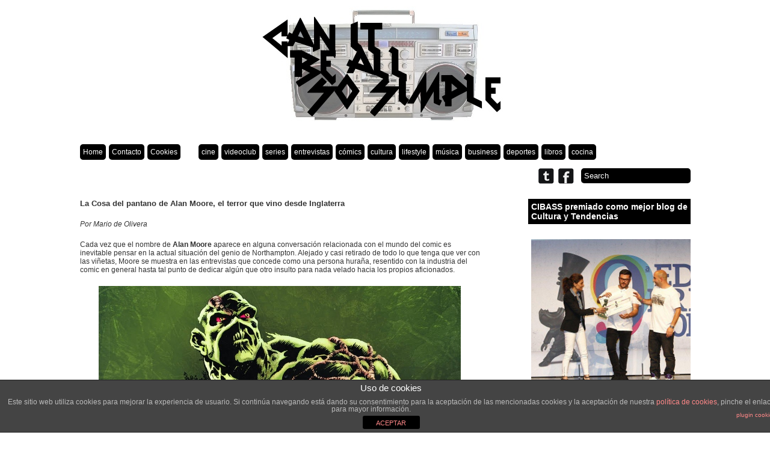

--- FILE ---
content_type: text/html; charset=UTF-8
request_url: https://canitbeallsosimple.com/2013/12/11/la-cosa-del-pantano-de-alan-moore-el-terror-que-vino-desde-inglaterra/
body_size: 92705
content:
<!DOCTYPE html PUBLIC "-//W3C//DTD XHTML 1.0 Transitional//EN" "http://www.w3.org/TR/xhtml1/DTD/xhtml1-transitional.dtd">

<html xmlns="http://www.w3.org/1999/xhtml" xmlns:v="urn:schemas-microsoft-com:vml">

<head>

  

  <link rel="stylesheet" href="https://canitbeallsosimple.com/app/themes/gridthemeresponsive/style.css" type="text/css" media="screen" title="no title" charset="utf-8"/>

  <meta name="viewport" content="width=device-width, initial-scale=1, maximum-scale=1">

<!--[if lt IE 9]>

	<script src="http://css3-mediaqueries-js.googlecode.com/svn/trunk/css3-mediaqueries.js"></script>

<![endif]-->

  
		<!-- All in One SEO 4.1.7 -->
		<title>La Cosa del pantano de Alan Moore, el terror que vino desde Inglaterra | Can It Be All So Simple</title>
		<meta name="robots" content="max-image-preview:large" />
		<link rel="canonical" href="https://canitbeallsosimple.com/2013/12/11/la-cosa-del-pantano-de-alan-moore-el-terror-que-vino-desde-inglaterra/" />
		<meta property="og:locale" content="en_US" />
		<meta property="og:site_name" content="Can It Be All So Simple | Lifestyle, películas, música, tv, comics, libros..." />
		<meta property="og:type" content="article" />
		<meta property="og:title" content="La Cosa del pantano de Alan Moore, el terror que vino desde Inglaterra | Can It Be All So Simple" />
		<meta property="og:url" content="https://canitbeallsosimple.com/2013/12/11/la-cosa-del-pantano-de-alan-moore-el-terror-que-vino-desde-inglaterra/" />
		<meta property="og:image" content="https://canitbeallsosimple.com/app/uploads/2013/12/Cosa-Pantano-1.jpg" />
		<meta property="og:image:secure_url" content="https://canitbeallsosimple.com/app/uploads/2013/12/Cosa-Pantano-1.jpg" />
		<meta property="og:image:width" content="750" />
		<meta property="og:image:height" content="1063" />
		<meta property="article:published_time" content="2013-12-11T12:27:20+00:00" />
		<meta property="article:modified_time" content="2016-02-16T09:38:43+00:00" />
		<meta property="article:publisher" content="https://www.facebook.com/canitbeallsosimpleblog" />
		<meta property="article:author" content="sosimple" />
		<meta name="twitter:card" content="summary" />
		<meta name="twitter:site" content="@canitbesosimple" />
		<meta name="twitter:title" content="La Cosa del pantano de Alan Moore, el terror que vino desde Inglaterra | Can It Be All So Simple" />
		<meta name="twitter:creator" content="@canitbesosimple" />
		<meta name="twitter:image" content="https://canitbeallsosimple.com/app/uploads/2013/12/Cosa-Pantano-1.jpg" />
		<script type="application/ld+json" class="aioseo-schema">
			{"@context":"https:\/\/schema.org","@graph":[{"@type":"WebSite","@id":"https:\/\/canitbeallsosimple.com\/#website","url":"https:\/\/canitbeallsosimple.com\/","name":"Can It Be All So Simple","description":"Lifestyle, pel\u00edculas, m\u00fasica, tv, comics, libros...","inLanguage":"en-US","publisher":{"@id":"https:\/\/canitbeallsosimple.com\/#organization"}},{"@type":"Organization","@id":"https:\/\/canitbeallsosimple.com\/#organization","name":"Can It Be All So Simple","url":"https:\/\/canitbeallsosimple.com\/","logo":{"@type":"ImageObject","@id":"https:\/\/canitbeallsosimple.com\/#organizationLogo","url":"https:\/\/i0.wp.com\/canitbeallsosimple.com\/app\/uploads\/2013\/02\/sosimplelogo2.jpg?fit=600%2C200&ssl=1","width":600,"height":200},"image":{"@id":"https:\/\/canitbeallsosimple.com\/#organizationLogo"},"sameAs":["https:\/\/www.facebook.com\/canitbeallsosimpleblog","https:\/\/twitter.com\/canitbesosimple"]},{"@type":"BreadcrumbList","@id":"https:\/\/canitbeallsosimple.com\/2013\/12\/11\/la-cosa-del-pantano-de-alan-moore-el-terror-que-vino-desde-inglaterra\/#breadcrumblist","itemListElement":[{"@type":"ListItem","@id":"https:\/\/canitbeallsosimple.com\/#listItem","position":1,"item":{"@type":"WebPage","@id":"https:\/\/canitbeallsosimple.com\/","name":"Home","description":"Lifestyle, pel\u00edculas, m\u00fasica, tv, comics, libros...","url":"https:\/\/canitbeallsosimple.com\/"},"nextItem":"https:\/\/canitbeallsosimple.com\/2013\/#listItem"},{"@type":"ListItem","@id":"https:\/\/canitbeallsosimple.com\/2013\/#listItem","position":2,"item":{"@type":"WebPage","@id":"https:\/\/canitbeallsosimple.com\/2013\/","name":"2013","url":"https:\/\/canitbeallsosimple.com\/2013\/"},"nextItem":"https:\/\/canitbeallsosimple.com\/2013\/12\/#listItem","previousItem":"https:\/\/canitbeallsosimple.com\/#listItem"},{"@type":"ListItem","@id":"https:\/\/canitbeallsosimple.com\/2013\/12\/#listItem","position":3,"item":{"@type":"WebPage","@id":"https:\/\/canitbeallsosimple.com\/2013\/12\/","name":"December","url":"https:\/\/canitbeallsosimple.com\/2013\/12\/"},"nextItem":"https:\/\/canitbeallsosimple.com\/2013\/12\/11\/#listItem","previousItem":"https:\/\/canitbeallsosimple.com\/2013\/#listItem"},{"@type":"ListItem","@id":"https:\/\/canitbeallsosimple.com\/2013\/12\/11\/#listItem","position":4,"item":{"@type":"WebPage","@id":"https:\/\/canitbeallsosimple.com\/2013\/12\/11\/","name":"11","url":"https:\/\/canitbeallsosimple.com\/2013\/12\/11\/"},"nextItem":"https:\/\/canitbeallsosimple.com\/2013\/12\/11\/la-cosa-del-pantano-de-alan-moore-el-terror-que-vino-desde-inglaterra\/#listItem","previousItem":"https:\/\/canitbeallsosimple.com\/2013\/12\/#listItem"},{"@type":"ListItem","@id":"https:\/\/canitbeallsosimple.com\/2013\/12\/11\/la-cosa-del-pantano-de-alan-moore-el-terror-que-vino-desde-inglaterra\/#listItem","position":5,"item":{"@type":"WebPage","@id":"https:\/\/canitbeallsosimple.com\/2013\/12\/11\/la-cosa-del-pantano-de-alan-moore-el-terror-que-vino-desde-inglaterra\/","name":"La Cosa del pantano de Alan Moore, el terror que vino desde Inglaterra","url":"https:\/\/canitbeallsosimple.com\/2013\/12\/11\/la-cosa-del-pantano-de-alan-moore-el-terror-que-vino-desde-inglaterra\/"},"previousItem":"https:\/\/canitbeallsosimple.com\/2013\/12\/11\/#listItem"}]},{"@type":"Person","@id":"https:\/\/canitbeallsosimple.com\/author\/sosimple\/#author","url":"https:\/\/canitbeallsosimple.com\/author\/sosimple\/","name":"sosimple","sameAs":["sosimple","https:\/\/twitter.com\/canitbesosimple"]},{"@type":"WebPage","@id":"https:\/\/canitbeallsosimple.com\/2013\/12\/11\/la-cosa-del-pantano-de-alan-moore-el-terror-que-vino-desde-inglaterra\/#webpage","url":"https:\/\/canitbeallsosimple.com\/2013\/12\/11\/la-cosa-del-pantano-de-alan-moore-el-terror-que-vino-desde-inglaterra\/","name":"La Cosa del pantano de Alan Moore, el terror que vino desde Inglaterra | Can It Be All So Simple","inLanguage":"en-US","isPartOf":{"@id":"https:\/\/canitbeallsosimple.com\/#website"},"breadcrumb":{"@id":"https:\/\/canitbeallsosimple.com\/2013\/12\/11\/la-cosa-del-pantano-de-alan-moore-el-terror-que-vino-desde-inglaterra\/#breadcrumblist"},"author":"https:\/\/canitbeallsosimple.com\/author\/sosimple\/#author","creator":"https:\/\/canitbeallsosimple.com\/author\/sosimple\/#author","image":{"@type":"ImageObject","@id":"https:\/\/canitbeallsosimple.com\/#mainImage","url":"https:\/\/i0.wp.com\/canitbeallsosimple.com\/app\/uploads\/2013\/12\/Cosa-Pantano-1.jpg?fit=750%2C1063&ssl=1","width":750,"height":1063},"primaryImageOfPage":{"@id":"https:\/\/canitbeallsosimple.com\/2013\/12\/11\/la-cosa-del-pantano-de-alan-moore-el-terror-que-vino-desde-inglaterra\/#mainImage"},"datePublished":"2013-12-11T12:27:20+01:00","dateModified":"2016-02-16T09:38:43+01:00"},{"@type":"Article","@id":"https:\/\/canitbeallsosimple.com\/2013\/12\/11\/la-cosa-del-pantano-de-alan-moore-el-terror-que-vino-desde-inglaterra\/#article","name":"La Cosa del pantano de Alan Moore, el terror que vino desde Inglaterra | Can It Be All So Simple","inLanguage":"en-US","headline":"La Cosa del pantano de Alan Moore, el terror que vino desde Inglaterra","author":{"@id":"https:\/\/canitbeallsosimple.com\/author\/sosimple\/#author"},"publisher":{"@id":"https:\/\/canitbeallsosimple.com\/#organization"},"datePublished":"2013-12-11T12:27:20+01:00","dateModified":"2016-02-16T09:38:43+01:00","articleSection":"c\u00f3mics, Abigail Arcane, Adam Strange, Alan Moore, Anton Arcane, can it be all so simple, canitbeallsosimple, cibass, comic, Green Lantern, Hawkman, John Constantine, John Totleben, La cosa del pantano, Mario de Olivera, Northampton, Rick Veitch, Stephen Bissette, The Swamp Thing","mainEntityOfPage":{"@id":"https:\/\/canitbeallsosimple.com\/2013\/12\/11\/la-cosa-del-pantano-de-alan-moore-el-terror-que-vino-desde-inglaterra\/#webpage"},"isPartOf":{"@id":"https:\/\/canitbeallsosimple.com\/2013\/12\/11\/la-cosa-del-pantano-de-alan-moore-el-terror-que-vino-desde-inglaterra\/#webpage"},"image":{"@type":"ImageObject","@id":"https:\/\/canitbeallsosimple.com\/#articleImage","url":"https:\/\/i0.wp.com\/canitbeallsosimple.com\/app\/uploads\/2013\/12\/Cosa-Pantano-1.jpg?fit=750%2C1063&ssl=1","width":750,"height":1063}}]}
		</script>
		<!-- All in One SEO -->

<link rel='dns-prefetch' href='//canitbeallsosimple.com' />
<link rel='dns-prefetch' href='//s.w.org' />
<link rel='dns-prefetch' href='//v0.wordpress.com' />
<link rel='dns-prefetch' href='//i0.wp.com' />
<link rel="alternate" type="application/rss+xml" title="Can It Be All So Simple &raquo; La Cosa del pantano de Alan Moore, el terror que vino desde Inglaterra Comments Feed" href="https://canitbeallsosimple.com/2013/12/11/la-cosa-del-pantano-de-alan-moore-el-terror-que-vino-desde-inglaterra/feed/" />
<script type="text/javascript">
window._wpemojiSettings = {"baseUrl":"https:\/\/s.w.org\/images\/core\/emoji\/13.1.0\/72x72\/","ext":".png","svgUrl":"https:\/\/s.w.org\/images\/core\/emoji\/13.1.0\/svg\/","svgExt":".svg","source":{"concatemoji":"https:\/\/canitbeallsosimple.com\/wp\/wp-includes\/js\/wp-emoji-release.min.js?ver=5.9"}};
/*! This file is auto-generated */
!function(e,a,t){var n,r,o,i=a.createElement("canvas"),p=i.getContext&&i.getContext("2d");function s(e,t){var a=String.fromCharCode;p.clearRect(0,0,i.width,i.height),p.fillText(a.apply(this,e),0,0);e=i.toDataURL();return p.clearRect(0,0,i.width,i.height),p.fillText(a.apply(this,t),0,0),e===i.toDataURL()}function c(e){var t=a.createElement("script");t.src=e,t.defer=t.type="text/javascript",a.getElementsByTagName("head")[0].appendChild(t)}for(o=Array("flag","emoji"),t.supports={everything:!0,everythingExceptFlag:!0},r=0;r<o.length;r++)t.supports[o[r]]=function(e){if(!p||!p.fillText)return!1;switch(p.textBaseline="top",p.font="600 32px Arial",e){case"flag":return s([127987,65039,8205,9895,65039],[127987,65039,8203,9895,65039])?!1:!s([55356,56826,55356,56819],[55356,56826,8203,55356,56819])&&!s([55356,57332,56128,56423,56128,56418,56128,56421,56128,56430,56128,56423,56128,56447],[55356,57332,8203,56128,56423,8203,56128,56418,8203,56128,56421,8203,56128,56430,8203,56128,56423,8203,56128,56447]);case"emoji":return!s([10084,65039,8205,55357,56613],[10084,65039,8203,55357,56613])}return!1}(o[r]),t.supports.everything=t.supports.everything&&t.supports[o[r]],"flag"!==o[r]&&(t.supports.everythingExceptFlag=t.supports.everythingExceptFlag&&t.supports[o[r]]);t.supports.everythingExceptFlag=t.supports.everythingExceptFlag&&!t.supports.flag,t.DOMReady=!1,t.readyCallback=function(){t.DOMReady=!0},t.supports.everything||(n=function(){t.readyCallback()},a.addEventListener?(a.addEventListener("DOMContentLoaded",n,!1),e.addEventListener("load",n,!1)):(e.attachEvent("onload",n),a.attachEvent("onreadystatechange",function(){"complete"===a.readyState&&t.readyCallback()})),(n=t.source||{}).concatemoji?c(n.concatemoji):n.wpemoji&&n.twemoji&&(c(n.twemoji),c(n.wpemoji)))}(window,document,window._wpemojiSettings);
</script>
<style type="text/css">
img.wp-smiley,
img.emoji {
	display: inline !important;
	border: none !important;
	box-shadow: none !important;
	height: 1em !important;
	width: 1em !important;
	margin: 0 0.07em !important;
	vertical-align: -0.1em !important;
	background: none !important;
	padding: 0 !important;
}
</style>
	<link rel='stylesheet' id='wp-block-library-css'  href='https://canitbeallsosimple.com/wp/wp-includes/css/dist/block-library/style.min.css?ver=5.9' type='text/css' media='all' />
<style id='wp-block-library-inline-css' type='text/css'>
.has-text-align-justify{text-align:justify;}
</style>
<link rel='stylesheet' id='mediaelement-css'  href='https://canitbeallsosimple.com/wp/wp-includes/js/mediaelement/mediaelementplayer-legacy.min.css?ver=4.2.16' type='text/css' media='all' />
<link rel='stylesheet' id='wp-mediaelement-css'  href='https://canitbeallsosimple.com/wp/wp-includes/js/mediaelement/wp-mediaelement.min.css?ver=5.9' type='text/css' media='all' />
<style id='global-styles-inline-css' type='text/css'>
body{--wp--preset--color--black: #000000;--wp--preset--color--cyan-bluish-gray: #abb8c3;--wp--preset--color--white: #ffffff;--wp--preset--color--pale-pink: #f78da7;--wp--preset--color--vivid-red: #cf2e2e;--wp--preset--color--luminous-vivid-orange: #ff6900;--wp--preset--color--luminous-vivid-amber: #fcb900;--wp--preset--color--light-green-cyan: #7bdcb5;--wp--preset--color--vivid-green-cyan: #00d084;--wp--preset--color--pale-cyan-blue: #8ed1fc;--wp--preset--color--vivid-cyan-blue: #0693e3;--wp--preset--color--vivid-purple: #9b51e0;--wp--preset--gradient--vivid-cyan-blue-to-vivid-purple: linear-gradient(135deg,rgba(6,147,227,1) 0%,rgb(155,81,224) 100%);--wp--preset--gradient--light-green-cyan-to-vivid-green-cyan: linear-gradient(135deg,rgb(122,220,180) 0%,rgb(0,208,130) 100%);--wp--preset--gradient--luminous-vivid-amber-to-luminous-vivid-orange: linear-gradient(135deg,rgba(252,185,0,1) 0%,rgba(255,105,0,1) 100%);--wp--preset--gradient--luminous-vivid-orange-to-vivid-red: linear-gradient(135deg,rgba(255,105,0,1) 0%,rgb(207,46,46) 100%);--wp--preset--gradient--very-light-gray-to-cyan-bluish-gray: linear-gradient(135deg,rgb(238,238,238) 0%,rgb(169,184,195) 100%);--wp--preset--gradient--cool-to-warm-spectrum: linear-gradient(135deg,rgb(74,234,220) 0%,rgb(151,120,209) 20%,rgb(207,42,186) 40%,rgb(238,44,130) 60%,rgb(251,105,98) 80%,rgb(254,248,76) 100%);--wp--preset--gradient--blush-light-purple: linear-gradient(135deg,rgb(255,206,236) 0%,rgb(152,150,240) 100%);--wp--preset--gradient--blush-bordeaux: linear-gradient(135deg,rgb(254,205,165) 0%,rgb(254,45,45) 50%,rgb(107,0,62) 100%);--wp--preset--gradient--luminous-dusk: linear-gradient(135deg,rgb(255,203,112) 0%,rgb(199,81,192) 50%,rgb(65,88,208) 100%);--wp--preset--gradient--pale-ocean: linear-gradient(135deg,rgb(255,245,203) 0%,rgb(182,227,212) 50%,rgb(51,167,181) 100%);--wp--preset--gradient--electric-grass: linear-gradient(135deg,rgb(202,248,128) 0%,rgb(113,206,126) 100%);--wp--preset--gradient--midnight: linear-gradient(135deg,rgb(2,3,129) 0%,rgb(40,116,252) 100%);--wp--preset--duotone--dark-grayscale: url('#wp-duotone-dark-grayscale');--wp--preset--duotone--grayscale: url('#wp-duotone-grayscale');--wp--preset--duotone--purple-yellow: url('#wp-duotone-purple-yellow');--wp--preset--duotone--blue-red: url('#wp-duotone-blue-red');--wp--preset--duotone--midnight: url('#wp-duotone-midnight');--wp--preset--duotone--magenta-yellow: url('#wp-duotone-magenta-yellow');--wp--preset--duotone--purple-green: url('#wp-duotone-purple-green');--wp--preset--duotone--blue-orange: url('#wp-duotone-blue-orange');--wp--preset--font-size--small: 13px;--wp--preset--font-size--medium: 20px;--wp--preset--font-size--large: 36px;--wp--preset--font-size--x-large: 42px;}.has-black-color{color: var(--wp--preset--color--black) !important;}.has-cyan-bluish-gray-color{color: var(--wp--preset--color--cyan-bluish-gray) !important;}.has-white-color{color: var(--wp--preset--color--white) !important;}.has-pale-pink-color{color: var(--wp--preset--color--pale-pink) !important;}.has-vivid-red-color{color: var(--wp--preset--color--vivid-red) !important;}.has-luminous-vivid-orange-color{color: var(--wp--preset--color--luminous-vivid-orange) !important;}.has-luminous-vivid-amber-color{color: var(--wp--preset--color--luminous-vivid-amber) !important;}.has-light-green-cyan-color{color: var(--wp--preset--color--light-green-cyan) !important;}.has-vivid-green-cyan-color{color: var(--wp--preset--color--vivid-green-cyan) !important;}.has-pale-cyan-blue-color{color: var(--wp--preset--color--pale-cyan-blue) !important;}.has-vivid-cyan-blue-color{color: var(--wp--preset--color--vivid-cyan-blue) !important;}.has-vivid-purple-color{color: var(--wp--preset--color--vivid-purple) !important;}.has-black-background-color{background-color: var(--wp--preset--color--black) !important;}.has-cyan-bluish-gray-background-color{background-color: var(--wp--preset--color--cyan-bluish-gray) !important;}.has-white-background-color{background-color: var(--wp--preset--color--white) !important;}.has-pale-pink-background-color{background-color: var(--wp--preset--color--pale-pink) !important;}.has-vivid-red-background-color{background-color: var(--wp--preset--color--vivid-red) !important;}.has-luminous-vivid-orange-background-color{background-color: var(--wp--preset--color--luminous-vivid-orange) !important;}.has-luminous-vivid-amber-background-color{background-color: var(--wp--preset--color--luminous-vivid-amber) !important;}.has-light-green-cyan-background-color{background-color: var(--wp--preset--color--light-green-cyan) !important;}.has-vivid-green-cyan-background-color{background-color: var(--wp--preset--color--vivid-green-cyan) !important;}.has-pale-cyan-blue-background-color{background-color: var(--wp--preset--color--pale-cyan-blue) !important;}.has-vivid-cyan-blue-background-color{background-color: var(--wp--preset--color--vivid-cyan-blue) !important;}.has-vivid-purple-background-color{background-color: var(--wp--preset--color--vivid-purple) !important;}.has-black-border-color{border-color: var(--wp--preset--color--black) !important;}.has-cyan-bluish-gray-border-color{border-color: var(--wp--preset--color--cyan-bluish-gray) !important;}.has-white-border-color{border-color: var(--wp--preset--color--white) !important;}.has-pale-pink-border-color{border-color: var(--wp--preset--color--pale-pink) !important;}.has-vivid-red-border-color{border-color: var(--wp--preset--color--vivid-red) !important;}.has-luminous-vivid-orange-border-color{border-color: var(--wp--preset--color--luminous-vivid-orange) !important;}.has-luminous-vivid-amber-border-color{border-color: var(--wp--preset--color--luminous-vivid-amber) !important;}.has-light-green-cyan-border-color{border-color: var(--wp--preset--color--light-green-cyan) !important;}.has-vivid-green-cyan-border-color{border-color: var(--wp--preset--color--vivid-green-cyan) !important;}.has-pale-cyan-blue-border-color{border-color: var(--wp--preset--color--pale-cyan-blue) !important;}.has-vivid-cyan-blue-border-color{border-color: var(--wp--preset--color--vivid-cyan-blue) !important;}.has-vivid-purple-border-color{border-color: var(--wp--preset--color--vivid-purple) !important;}.has-vivid-cyan-blue-to-vivid-purple-gradient-background{background: var(--wp--preset--gradient--vivid-cyan-blue-to-vivid-purple) !important;}.has-light-green-cyan-to-vivid-green-cyan-gradient-background{background: var(--wp--preset--gradient--light-green-cyan-to-vivid-green-cyan) !important;}.has-luminous-vivid-amber-to-luminous-vivid-orange-gradient-background{background: var(--wp--preset--gradient--luminous-vivid-amber-to-luminous-vivid-orange) !important;}.has-luminous-vivid-orange-to-vivid-red-gradient-background{background: var(--wp--preset--gradient--luminous-vivid-orange-to-vivid-red) !important;}.has-very-light-gray-to-cyan-bluish-gray-gradient-background{background: var(--wp--preset--gradient--very-light-gray-to-cyan-bluish-gray) !important;}.has-cool-to-warm-spectrum-gradient-background{background: var(--wp--preset--gradient--cool-to-warm-spectrum) !important;}.has-blush-light-purple-gradient-background{background: var(--wp--preset--gradient--blush-light-purple) !important;}.has-blush-bordeaux-gradient-background{background: var(--wp--preset--gradient--blush-bordeaux) !important;}.has-luminous-dusk-gradient-background{background: var(--wp--preset--gradient--luminous-dusk) !important;}.has-pale-ocean-gradient-background{background: var(--wp--preset--gradient--pale-ocean) !important;}.has-electric-grass-gradient-background{background: var(--wp--preset--gradient--electric-grass) !important;}.has-midnight-gradient-background{background: var(--wp--preset--gradient--midnight) !important;}.has-small-font-size{font-size: var(--wp--preset--font-size--small) !important;}.has-medium-font-size{font-size: var(--wp--preset--font-size--medium) !important;}.has-large-font-size{font-size: var(--wp--preset--font-size--large) !important;}.has-x-large-font-size{font-size: var(--wp--preset--font-size--x-large) !important;}
</style>
<link rel='stylesheet' id='front-estilos-css'  href='https://canitbeallsosimple.com/app/plugins/asesor-cookies-para-la-ley-en-espana/html/front/estilos.css?ver=5.9' type='text/css' media='all' />
<!-- Inline jetpack_facebook_likebox -->
<style id='jetpack_facebook_likebox-inline-css' type='text/css'>
.widget_facebook_likebox {
	overflow: hidden;
}

</style>
<link rel='stylesheet' id='social-logos-css'  href='https://canitbeallsosimple.com/app/plugins/jetpack/_inc/social-logos/social-logos.min.css?ver=10.6' type='text/css' media='all' />
<link rel='stylesheet' id='jetpack_css-css'  href='https://canitbeallsosimple.com/app/plugins/jetpack/css/jetpack.css?ver=10.6' type='text/css' media='all' />
<link rel='stylesheet' id='lightboxStyle-css'  href='https://canitbeallsosimple.com/app/plugins/lightbox-plus/css/blackbox/colorbox.css?ver=2.7' type='text/css' media='screen' />
<script type='text/javascript' src='https://canitbeallsosimple.com/wp/wp-includes/js/jquery/jquery.min.js?ver=3.6.0' id='jquery-core-js'></script>
<script type='text/javascript' src='https://canitbeallsosimple.com/wp/wp-includes/js/jquery/jquery-migrate.min.js?ver=3.3.2' id='jquery-migrate-js'></script>
<script type='text/javascript' id='front-principal-js-extra'>
/* <![CDATA[ */
var cdp_cookies_info = {"url_plugin":"https:\/\/canitbeallsosimple.com\/app\/plugins\/asesor-cookies-para-la-ley-en-espana\/plugin.php","url_admin_ajax":"https:\/\/canitbeallsosimple.com\/wp\/wp-admin\/admin-ajax.php"};
/* ]]> */
</script>
<script type='text/javascript' src='https://canitbeallsosimple.com/app/plugins/asesor-cookies-para-la-ley-en-espana/html/front/principal.js?ver=5.9' id='front-principal-js'></script>
<link rel="https://api.w.org/" href="https://canitbeallsosimple.com/wp-json/" /><link rel="alternate" type="application/json" href="https://canitbeallsosimple.com/wp-json/wp/v2/posts/244" /><link rel="EditURI" type="application/rsd+xml" title="RSD" href="https://canitbeallsosimple.com/wp/xmlrpc.php?rsd" />
<link rel="wlwmanifest" type="application/wlwmanifest+xml" href="https://canitbeallsosimple.com/wp/wp-includes/wlwmanifest.xml" /> 
<meta name="generator" content="WordPress 5.9" />
<link rel='shortlink' href='https://wp.me/p38GyP-3W' />
<link rel="alternate" type="application/json+oembed" href="https://canitbeallsosimple.com/wp-json/oembed/1.0/embed?url=https%3A%2F%2Fcanitbeallsosimple.com%2F2013%2F12%2F11%2Fla-cosa-del-pantano-de-alan-moore-el-terror-que-vino-desde-inglaterra%2F" />
<link rel="alternate" type="text/xml+oembed" href="https://canitbeallsosimple.com/wp-json/oembed/1.0/embed?url=https%3A%2F%2Fcanitbeallsosimple.com%2F2013%2F12%2F11%2Fla-cosa-del-pantano-de-alan-moore-el-terror-que-vino-desde-inglaterra%2F&#038;format=xml" />
<meta property="og:title" name="og:title" content="La Cosa del pantano de Alan Moore, el terror que vino desde Inglaterra" />
<meta property="og:type" name="og:type" content="article" />
<meta property="og:image" name="og:image" content="https://i0.wp.com/canitbeallsosimple.com/app/uploads/2013/12/Cosa-Pantano-1.jpg?fit=750%2C1063&amp;ssl=1" />
<meta property="og:url" name="og:url" content="https://canitbeallsosimple.com/2013/12/11/la-cosa-del-pantano-de-alan-moore-el-terror-que-vino-desde-inglaterra/" />
<meta property="og:description" name="og:description" content="Por Mario de Olivera Cada vez que el nombre de Alan Moore aparece en alguna conversación relacionada con el mundo del comic es inevitable pensar en la actual situación del genio de Northampton. Alejado y casi retirado de todo lo que tenga que ver con las viñetas, Moore se muestra en las entrevistas que concede [...]" />
<meta property="og:locale" name="og:locale" content="en_US" />
<meta property="og:site_name" name="og:site_name" content="Can It Be All So Simple" />
<meta property="twitter:card" name="twitter:card" content="summary_large_image" />
<meta property="article:tag" name="article:tag" content="Abigail Arcane" />
<meta property="article:tag" name="article:tag" content="Adam Strange" />
<meta property="article:tag" name="article:tag" content="Alan Moore" />
<meta property="article:tag" name="article:tag" content="Anton Arcane" />
<meta property="article:tag" name="article:tag" content="can it be all so simple" />
<meta property="article:tag" name="article:tag" content="canitbeallsosimple" />
<meta property="article:tag" name="article:tag" content="cibass" />
<meta property="article:tag" name="article:tag" content="comic" />
<meta property="article:tag" name="article:tag" content="Green Lantern" />
<meta property="article:tag" name="article:tag" content="Hawkman" />
<meta property="article:tag" name="article:tag" content="John Constantine" />
<meta property="article:tag" name="article:tag" content="John Totleben" />
<meta property="article:tag" name="article:tag" content="La cosa del pantano" />
<meta property="article:tag" name="article:tag" content="Mario de Olivera" />
<meta property="article:tag" name="article:tag" content="Northampton" />
<meta property="article:tag" name="article:tag" content="Rick Veitch" />
<meta property="article:tag" name="article:tag" content="Stephen Bissette" />
<meta property="article:tag" name="article:tag" content="The Swamp Thing" />
<meta property="article:section" name="article:section" content="cómics" />
<meta property="article:published_time" name="article:published_time" content="2013-12-11T13:27:20+01:00" />
<meta property="article:modified_time" name="article:modified_time" content="2016-02-16T10:38:43+01:00" />
<meta property="article:author" name="article:author" content="https://canitbeallsosimple.com/author/sosimple/" />
<style type='text/css'>img#wpstats{display:none}</style>
	<style type="text/css">.recentcomments a{display:inline !important;padding:0 !important;margin:0 !important;}</style>
  <meta name="description" content=""/>
  <meta name="keywords" content="lyfestyle, movies, comics, books, music, kicks, shop, hip-hop, nike, adidas, wu-tang, ghettoblaster, libros, películas, cine, videoclub, NBA, musica, cultura, tendencias" />
  <meta name="Copyright" content="Can It Be All So Simple © 2013-2021 Copyright" /> <meta name="author" content="Redacción CIBASS para Can It Be All So Simple" />
  <meta name="robots" content="All" />
  <meta name="revisit-after" content="15 days" />
  <meta name="reply-to" content="info@canitbeallsosimple.com" />
  <meta name="document-class" content="Living Document" />
  <meta name="document-classification" content="Comercial" />
  <meta name="document-rights" content="Copyright" />
  <meta name="document-type" content="Web Page" />
  <meta name="document-rating" content="General" />
  <meta name="document-distribution" content="Global" />
  <meta name="cache-control" content="Public" />

  <link rel="SHORTCUT ICON" href="https://canitbeallsosimple.com/app/themes/gridthemeresponsive/images/favicon.jpg" type="image/x-icon"/>

    <script src="//ajax.googleapis.com/ajax/libs/jquery/3.6.0/jquery.min.js" type="text/javascript" charset="utf-8"></script>
    <script src="https://canitbeallsosimple.com/app/themes/gridthemeresponsive/js/js.cookie-1.5.1.min.js" type="text/javascript" charset="utf-8"></script>
  <script src="https://canitbeallsosimple.com/app/themes/gridthemeresponsive/js/jquery.hover_caption.js" type="text/javascript" charset="utf-8"></script>

  <script src="https://canitbeallsosimple.com/app/themes/gridthemeresponsive/js/jquery.infinitescroll.min.js" type="text/javascript" charset="utf-8"></script>




<script type="text/javascript">

jQuery(document).ready(

function($){

  $('#content').infinitescroll({

    navSelector  : "div.load_more_text",

                   // selector for the paged navigation (it will be hidden)

    nextSelector : "div.load_more_text a:first",

                   // selector for the NEXT link (to page 2)

    itemSelector : "#content_inside .post_box"

                   // selector for all items you'll retrieve

  },function(arrayOfNewElems){

      $('.home_post_cont img').hover_caption();

  });

}

);

</script>


  <!— Hotjar Tracking Code for canitbeallsosimple.com —>
  <script>
    (function(f,b){
      var c;
      f.hj=f.hj||function(){(f.hj.q=f.hj.q||[]).push(arguments)};
      f._hjSettings={hjid:33275, hjsv:4};
      c=b.createElement("script");c.async=1;
      c.src="//static.hotjar.com/c/hotjar-"+f._hjSettings.hjid+".js?sv="+f._hjSettings.hjsv;
      b.getElementsByTagName("head")[0].appendChild(c);
    })(window,document);
  </script>
    <!— GA —>
    <script>
        (function(i,s,o,g,r,a,m){i['GoogleAnalyticsObject']=r;i[r]=i[r]||function(){
            (i[r].q=i[r].q||[]).push(arguments)},i[r].l=1*new Date();a=s.createElement(o),
            m=s.getElementsByTagName(o)[0];a.async=1;a.src=g;m.parentNode.insertBefore(a,m)
        })(window,document,'script','//www.google-analytics.com/analytics.js','ga');

        ga('create', 'UA-52127095-1', 'canitbeallsosimple.com');
        ga('send', 'pageview');

    </script>

</head>

<body>







<style type="text/css">

  body { background-color: #FFFFFF; }

  .content_divider_inside { background-color: #FFFFFF; }

</style>





<style type="text/css">

  .hover_caption { background-color: #000000; }

</style>




<div id="main_container">


    <div id="header">

        <div align="center">

        
          <a href="https://canitbeallsosimple.com"><img src="https://canitbeallsosimple.com/app/uploads/2013/02/sosimplelogo2.jpg" class="logo" /></a>

        
        </div>

    </div><!--//header-->



    <div id="menu_container">

      <div class="menu-header_menu-container"><ul id="menu-header_menu" class="menu"><li id="menu-item-5" class="menu-item menu-item-type-custom menu-item-object-custom menu-item-5"><a title="Home" href="/">Home</a></li>
<li id="menu-item-2314" class="menu-item menu-item-type-post_type menu-item-object-page menu-item-2314"><a href="https://canitbeallsosimple.com/contacto/">Contacto</a></li>
<li id="menu-item-2405" class="menu-item menu-item-type-custom menu-item-object-custom menu-item-2405"><a href="/politica-de-cookies/">Cookies</a></li>
</ul></div>
      <div class="menu-category_menu-container"><ul id="menu-category_menu" class="menu"><li id="menu-item-3439" class="menu-item menu-item-type-taxonomy menu-item-object-category menu-item-3439"><a href="https://canitbeallsosimple.com/category/cine/">cine</a></li>
<li id="menu-item-24" class="menu-item menu-item-type-taxonomy menu-item-object-category menu-item-24"><a href="https://canitbeallsosimple.com/category/videoclub/">videoclub</a></li>
<li id="menu-item-3371" class="menu-item menu-item-type-taxonomy menu-item-object-category menu-item-3371"><a href="https://canitbeallsosimple.com/category/series/">series</a></li>
<li id="menu-item-131" class="menu-item menu-item-type-taxonomy menu-item-object-category menu-item-131"><a href="https://canitbeallsosimple.com/category/entrevistas/">entrevistas</a></li>
<li id="menu-item-3414" class="menu-item menu-item-type-taxonomy menu-item-object-category current-post-ancestor current-menu-parent current-post-parent menu-item-3414"><a href="https://canitbeallsosimple.com/category/comics/">cómics</a></li>
<li id="menu-item-37" class="menu-item menu-item-type-taxonomy menu-item-object-category menu-item-37"><a href="https://canitbeallsosimple.com/category/cultura/">cultura</a></li>
<li id="menu-item-23" class="menu-item menu-item-type-taxonomy menu-item-object-category menu-item-23"><a href="https://canitbeallsosimple.com/category/lifestyle/">lifestyle</a></li>
<li id="menu-item-25" class="menu-item menu-item-type-taxonomy menu-item-object-category menu-item-25"><a href="https://canitbeallsosimple.com/category/musica/">música</a></li>
<li id="menu-item-4032" class="menu-item menu-item-type-taxonomy menu-item-object-category menu-item-4032"><a href="https://canitbeallsosimple.com/category/business/">business</a></li>
<li id="menu-item-173" class="menu-item menu-item-type-taxonomy menu-item-object-category menu-item-173"><a href="https://canitbeallsosimple.com/category/deportes/">deportes</a></li>
<li id="menu-item-3415" class="menu-item menu-item-type-taxonomy menu-item-object-category menu-item-3415"><a href="https://canitbeallsosimple.com/category/libros/">libros</a></li>
<li id="menu-item-191" class="menu-item menu-item-type-taxonomy menu-item-object-category menu-item-191"><a href="https://canitbeallsosimple.com/category/cocina/">cocina</a></li>
</ul></div>

        <div class="clear">&nbsp;</div>
        <form role="search" method="get" id="searchform" action="https://canitbeallsosimple.com/">

        <input type="text" name="s" id="s" value="Search" onclick="if(this.value == 'Search') this.value='';" onblur="if(this.value == '') this.value='Search';" />

        </form>



        <div class="header_social_icons_cont">



            
                <a href="https://twitter.com/canitbesosimple"><img src="https://canitbeallsosimple.com/app/themes/gridthemeresponsive/images/twitter-icon.png" /></a>

            


            
                <a href="https://www.facebook.com/canitbeallsosimpleblog"><img src="https://canitbeallsosimple.com/app/themes/gridthemeresponsive/images/facebook-icon.png" /></a>

            


            


            


            <div class="clear"></div>

        </div><!--//header_social_icons_cont-->



        <div class="clear"></div>

    </div><!--//menu_container-->

    <div class="single_left">

              
            <h1>La Cosa del pantano de Alan Moore, el terror que vino desde Inglaterra</h1>
            
            <p><em>Por Mario de Olivera</em></p>
<p>Cada vez que el nombre de <strong>Alan Moore</strong> aparece en alguna conversación relacionada con el mundo del comic es inevitable pensar en la actual situación del genio de Northampton. Alejado y casi retirado de todo lo que tenga que ver con las viñetas, Moore se muestra en las entrevistas que concede como una persona huraña, resentido con la industria del comic en general hasta tal punto de dedicar algún que otro insulto para nada velado hacia los propios aficionados.</p>
<p style="text-align: center;"><a href="https://i0.wp.com/canitbeallsosimple.com/wp-content/uploads/2013/12/CIBASS-La-cosa-del-pantano-de-Alan-Moore.jpg" rel="lightbox[244]" title="CIBASS La cosa del pantano de Alan Moore"><img data-attachment-id="2635" data-permalink="https://canitbeallsosimple.com/2013/12/11/la-cosa-del-pantano-de-alan-moore-el-terror-que-vino-desde-inglaterra/cibass-la-cosa-del-pantano-de-alan-moore/" data-orig-file="https://i0.wp.com/canitbeallsosimple.com/app/uploads/2013/12/CIBASS-La-cosa-del-pantano-de-Alan-Moore.jpg?fit=602%2C392&amp;ssl=1" data-orig-size="602,392" data-comments-opened="1" data-image-meta="{&quot;aperture&quot;:&quot;0&quot;,&quot;credit&quot;:&quot;&quot;,&quot;camera&quot;:&quot;&quot;,&quot;caption&quot;:&quot;&quot;,&quot;created_timestamp&quot;:&quot;0&quot;,&quot;copyright&quot;:&quot;&quot;,&quot;focal_length&quot;:&quot;0&quot;,&quot;iso&quot;:&quot;0&quot;,&quot;shutter_speed&quot;:&quot;0&quot;,&quot;title&quot;:&quot;&quot;}" data-image-title="CIBASS La cosa del pantano de Alan Moore" data-image-description="" data-image-caption="" data-medium-file="https://i0.wp.com/canitbeallsosimple.com/app/uploads/2013/12/CIBASS-La-cosa-del-pantano-de-Alan-Moore.jpg?fit=300%2C195&amp;ssl=1" data-large-file="https://i0.wp.com/canitbeallsosimple.com/app/uploads/2013/12/CIBASS-La-cosa-del-pantano-de-Alan-Moore.jpg?fit=602%2C392&amp;ssl=1" class="size-full wp-image-2635 aligncenter" src="https://i0.wp.com/canitbeallsosimple.com/wp-content/uploads/2013/12/CIBASS-La-cosa-del-pantano-de-Alan-Moore.jpg?resize=602%2C392" alt="CIBASS La cosa del pantano de Alan Moore" width="602" height="392" data-id="2635" srcset="https://i0.wp.com/canitbeallsosimple.com/app/uploads/2013/12/CIBASS-La-cosa-del-pantano-de-Alan-Moore.jpg?w=602&amp;ssl=1 602w, https://i0.wp.com/canitbeallsosimple.com/app/uploads/2013/12/CIBASS-La-cosa-del-pantano-de-Alan-Moore.jpg?resize=300%2C195&amp;ssl=1 300w" sizes="(max-width: 602px) 100vw, 602px" data-recalc-dims="1" /></a></p>
<p>Cuesta trabajo reconocer en esta persona a aquel guionista que elaboró durante la década de los ochenta algunos de los títulos más representativos de toda la historia del Noveno Arte ya estuvieran protagonizadas por <strong>Batman</strong> (La Broma Asesina), <strong>Superman</strong> (“Para el hombre que lo tiene todo”, “¿Qué fue del hombre del mañana?”), algunos héroes desconocidos (<strong>Watchmen, V de Vendetta</strong>) o incluso dioses inspirados en la obra de Friedrich Nietzsche (Miracleman). Todos ellas, obras fundamentales para poder comprender el comic moderno.</p>
<p>Sin embargo, si hay un trabajo al que los aficionados le tienen un especial cariño es su larga estancia al frente de <strong>La Cosa del Pantano</strong> ya sea por lo original de la apuesta o bien por conseguir aglutinar un poco de todo lo que vendría después. Gran parte del éxito que el británico cosechó con la verdosa criatura se debe en gran parte a las pobres ventas que la serie estaba teniendo justo antes de su desembarco. Cuando la colección cayó en manos de Moore, las altas esferas le dieron absoluta libertad creativa, algo que de lo que el guionista se aprovechó para facturar una auténtica obra maestra durante las más de cincuenta entregas que firmó.</p>
<p style="text-align: center;"><a href="https://i0.wp.com/canitbeallsosimple.com/wp-content/uploads/2013/12/CIBASS-La-Cosa-del-Pantano.jpg" rel="lightbox[244]" title="CIBASS La Cosa del Pantano"><img data-attachment-id="2636" data-permalink="https://canitbeallsosimple.com/2013/12/11/la-cosa-del-pantano-de-alan-moore-el-terror-que-vino-desde-inglaterra/cibass-la-cosa-del-pantano/" data-orig-file="https://i0.wp.com/canitbeallsosimple.com/app/uploads/2013/12/CIBASS-La-Cosa-del-Pantano.jpg?fit=1024%2C768&amp;ssl=1" data-orig-size="1024,768" data-comments-opened="1" data-image-meta="{&quot;aperture&quot;:&quot;0&quot;,&quot;credit&quot;:&quot;&quot;,&quot;camera&quot;:&quot;&quot;,&quot;caption&quot;:&quot;&quot;,&quot;created_timestamp&quot;:&quot;0&quot;,&quot;copyright&quot;:&quot;&quot;,&quot;focal_length&quot;:&quot;0&quot;,&quot;iso&quot;:&quot;0&quot;,&quot;shutter_speed&quot;:&quot;0&quot;,&quot;title&quot;:&quot;&quot;}" data-image-title="CIBASS La Cosa del Pantano" data-image-description="" data-image-caption="" data-medium-file="https://i0.wp.com/canitbeallsosimple.com/app/uploads/2013/12/CIBASS-La-Cosa-del-Pantano.jpg?fit=300%2C225&amp;ssl=1" data-large-file="https://i0.wp.com/canitbeallsosimple.com/app/uploads/2013/12/CIBASS-La-Cosa-del-Pantano.jpg?fit=1024%2C768&amp;ssl=1" loading="lazy" class="wp-image-2636 aligncenter" src="https://i0.wp.com/canitbeallsosimple.com/wp-content/uploads/2013/12/CIBASS-La-Cosa-del-Pantano.jpg?resize=600%2C400" alt="CIBASS La Cosa del Pantano" width="600" height="400" data-id="2636" srcset="https://i0.wp.com/canitbeallsosimple.com/app/uploads/2013/12/CIBASS-La-Cosa-del-Pantano.jpg?zoom=2&amp;resize=600%2C400&amp;ssl=1 1200w, https://i0.wp.com/canitbeallsosimple.com/app/uploads/2013/12/CIBASS-La-Cosa-del-Pantano.jpg?zoom=3&amp;resize=600%2C400&amp;ssl=1 1800w" sizes="(max-width: 600px) 100vw, 600px" data-recalc-dims="1" /></a></p>
<p>Moore sabía perfectamente lo que quería alcanzar en este título de manera que la primera decisión que toma, aunque pueda parecer algo radical es la solución más inteligente, es matar al protagonista de un disparo en la cabeza. Todo ello desembocará en la clásica “Lección de Anatomía”, una historia autoconclusiva en la que se pondrá el primer ladrillo de una larga etapa y que a día de hoy sigue siendo uno de los comics más laureados de todos los tiempos, sobre todo a la hora de renovar ésta o aquella colección. Si Len Wein y Bernie Wrightson fueron los creadores del monstruo, Alan Moore fue el que redefinió el origen del personaje dotándolo de una personalidad y características que siguen imperando en la actualidad.</p>
<p>Todo el mundo conoce la pasión que el barbudo escritor siente por el mundo de la magia. Sus conocimientos sobre este tema en particular son enciclopédicos y cada vez que ha podido (o se lo han permitido) ha introducido en sus obras alguna trama o personaje que tenga algo de misterioso y enigmático. No es de extrañar que utilizará la oportunidad que le brindaron con <strong>La Cosa del Pantano</strong> para experimentar y ahondar en todas las oscuras inquietudes que encerrara su cabeza: demonios, brujería, monstruos primigenios y múltiples referencias ocultistas.</p>
<p style="text-align: center;"><a href="https://i0.wp.com/canitbeallsosimple.com/wp-content/uploads/2013/12/CIBASS-Alan-Moore-La-cosa-del-Pantano.jpg" rel="lightbox[244]" title="CIBASS Alan Moore La cosa del Pantano"><img data-attachment-id="2637" data-permalink="https://canitbeallsosimple.com/2013/12/11/la-cosa-del-pantano-de-alan-moore-el-terror-que-vino-desde-inglaterra/cibass-alan-moore-la-cosa-del-pantano/" data-orig-file="https://i0.wp.com/canitbeallsosimple.com/app/uploads/2013/12/CIBASS-Alan-Moore-La-cosa-del-Pantano.jpg?fit=909%2C911&amp;ssl=1" data-orig-size="909,911" data-comments-opened="1" data-image-meta="{&quot;aperture&quot;:&quot;0&quot;,&quot;credit&quot;:&quot;&quot;,&quot;camera&quot;:&quot;&quot;,&quot;caption&quot;:&quot;&quot;,&quot;created_timestamp&quot;:&quot;0&quot;,&quot;copyright&quot;:&quot;&quot;,&quot;focal_length&quot;:&quot;0&quot;,&quot;iso&quot;:&quot;0&quot;,&quot;shutter_speed&quot;:&quot;0&quot;,&quot;title&quot;:&quot;&quot;}" data-image-title="CIBASS Alan Moore La cosa del Pantano" data-image-description="" data-image-caption="" data-medium-file="https://i0.wp.com/canitbeallsosimple.com/app/uploads/2013/12/CIBASS-Alan-Moore-La-cosa-del-Pantano.jpg?fit=300%2C300&amp;ssl=1" data-large-file="https://i0.wp.com/canitbeallsosimple.com/app/uploads/2013/12/CIBASS-Alan-Moore-La-cosa-del-Pantano.jpg?fit=909%2C911&amp;ssl=1" loading="lazy" class="wp-image-2637 aligncenter" src="https://i0.wp.com/canitbeallsosimple.com/wp-content/uploads/2013/12/CIBASS-Alan-Moore-La-cosa-del-Pantano.jpg?resize=600%2C600" alt="CIBASS Alan Moore La cosa del Pantano" width="600" height="600" data-id="2637" srcset="https://i0.wp.com/canitbeallsosimple.com/app/uploads/2013/12/CIBASS-Alan-Moore-La-cosa-del-Pantano.jpg?w=909&amp;ssl=1 909w, https://i0.wp.com/canitbeallsosimple.com/app/uploads/2013/12/CIBASS-Alan-Moore-La-cosa-del-Pantano.jpg?resize=150%2C150&amp;ssl=1 150w, https://i0.wp.com/canitbeallsosimple.com/app/uploads/2013/12/CIBASS-Alan-Moore-La-cosa-del-Pantano.jpg?resize=300%2C300&amp;ssl=1 300w, https://i0.wp.com/canitbeallsosimple.com/app/uploads/2013/12/CIBASS-Alan-Moore-La-cosa-del-Pantano.jpg?resize=109%2C109&amp;ssl=1 109w, https://i0.wp.com/canitbeallsosimple.com/app/uploads/2013/12/CIBASS-Alan-Moore-La-cosa-del-Pantano.jpg?resize=100%2C100&amp;ssl=1 100w" sizes="(max-width: 600px) 100vw, 600px" data-recalc-dims="1" /></a></p>
<p>Sin embargo, no le daría la espalda a otros temas más mundanos como las relaciones amorosas (junto a <strong>Abigail Arcane</strong>, sobrina de uno de sus peores enemigos,<strong> Anton Arcane</strong>) o amistosas (todo lo amistoso que puede ser un encuentro con <strong>John Constantine</strong>, también creado por Moore). Pero si hay un tema que subyace bajo todo el envoltorio sobrenatural ese es el ecologismo ya que la poética escritura del guionista nos transporta a mundos en los que la naturaleza es la verdadera protagonista y Swampy, como elemental de la tierra que es, su principal abanderado.</p>
<p>Pero Moore no va a estar solo en esta terrorífica empresa ya que se rodea de una serie de autores que firmaran el trabajo de sus carreras: <strong>Stephen Bissette, John Totleben y Rick Veitch</strong>. Unos ilustradores que fueron capaces de recrear con todo lujo de detalles los intensos guiones a los que se enfrentaban que iban desde el horror barroco de la saga American Gothic hasta los viajes intergalácticos visitando el hogar de héroes como <strong>Hawkman, Adam Strange o Green Lantern</strong>. Una etapa que ningún autor ha conseguido superar y que ha servido como base para el enésimo relanzamiento de un personaje que vivió sus días de gloria con el Alan Moore que amaba el medio en el que trabajaba. Una pena que no podamos recuperarlo.</p>
<p>&nbsp;</p>
<div class="sharedaddy sd-sharing-enabled"><div class="robots-nocontent sd-block sd-social sd-social-official sd-sharing"><h3 class="sd-title">Comparte:</h3><div class="sd-content"><ul><li class="share-twitter"><a href="https://twitter.com/share" class="twitter-share-button" data-url="https://canitbeallsosimple.com/2013/12/11/la-cosa-del-pantano-de-alan-moore-el-terror-que-vino-desde-inglaterra/" data-text="La Cosa del pantano de Alan Moore, el terror que vino desde Inglaterra" data-via="canitbesosimple" >Tweet</a></li><li class="share-facebook"><div class="fb-share-button" data-href="https://canitbeallsosimple.com/2013/12/11/la-cosa-del-pantano-de-alan-moore-el-terror-que-vino-desde-inglaterra/" data-layout="button_count"></div></li><li class="share-linkedin"><div class="linkedin_button"><script type="in/share" data-url="https://canitbeallsosimple.com/2013/12/11/la-cosa-del-pantano-de-alan-moore-el-terror-que-vino-desde-inglaterra/" data-counter="right"></script></div></li><li class="share-pinterest"><div class="pinterest_button"><a href="https://www.pinterest.com/pin/create/button/?url=https%3A%2F%2Fcanitbeallsosimple.com%2F2013%2F12%2F11%2Fla-cosa-del-pantano-de-alan-moore-el-terror-que-vino-desde-inglaterra%2F&#038;media=https%3A%2F%2Fi0.wp.com%2Fcanitbeallsosimple.com%2Fapp%2Fuploads%2F2013%2F12%2FCosa-Pantano-1.jpg%3Ffit%3D750%252C1063%26ssl%3D1&#038;description=La%20Cosa%20del%20pantano%20de%20Alan%20Moore%2C%20el%20terror%20que%20vino%20desde%20Inglaterra" data-pin-do="buttonPin" data-pin-config="beside"><img src="https://i0.wp.com/assets.pinterest.com/images/pidgets/pinit_fg_en_rect_gray_20.png" data-recalc-dims="1" /></a></div></li><li class="share-tumblr"><a class="tumblr-share-button" target="_blank" href="https://www.tumblr.com/share" data-title="La Cosa del pantano de Alan Moore, el terror que vino desde Inglaterra" data-content="https://canitbeallsosimple.com/2013/12/11/la-cosa-del-pantano-de-alan-moore-el-terror-que-vino-desde-inglaterra/" title="Share on Tumblr">Share on Tumblr</a></li><li class="share-email"><a rel="nofollow noopener noreferrer" data-shared="" class="share-email sd-button" href="https://canitbeallsosimple.com/2013/12/11/la-cosa-del-pantano-de-alan-moore-el-terror-que-vino-desde-inglaterra/?share=email" target="_blank" title="Click to email this to a friend"><span>Email</span></a></li><li class="share-end"></li></ul></div></div></div><div id="related-posts-via-taxonomies"><h2 id="related-posts-via-taxonomies-title">Artículos relacionados que podrían interesarte:</h2><ul id="related-posts-via-taxonomies-list"><li><a href="https://canitbeallsosimple.com/2016/10/30/terror-en-vinetas-comics-para-leer-en-halloween/" title="Terror en viñetas: cómics para leer en Halloween">Terror en viñetas: cómics para leer en Halloween</a> (5)</li><li><a href="https://canitbeallsosimple.com/2016/09/05/the-killing-joke-la-review-de-la-version-animada-del-comic-mas-popular-de-batman-y-joker/" title="The killing joke; la review de la versión animada del cómic más popular de Batman (y Joker)">The killing joke; la review de la versión animada del cómic más popular de Batman (y Joker)</a> (4)</li><li><a href="https://canitbeallsosimple.com/2014/11/22/veinte-frases-del-mundo-de-los-comics-para-enmarcar/" title="Veinte frases del mundo de los cómics para enmarcar">Veinte frases del mundo de los cómics para enmarcar</a> (4)</li><li><a href="https://canitbeallsosimple.com/2014/09/01/origenes-geoff-johns-y-la-reinvencion-de-green-lantern/" title="&#8216;Orígenes&#8217;, Geoff Johns y la reinvención de Green Lantern">&#8216;Orígenes&#8217;, Geoff Johns y la reinvención de Green Lantern</a> (3)</li><li><a href="https://canitbeallsosimple.com/2016/02/16/esta-la-esperanza-del-comic-en-el-catalogo-de-image/" title="¿Está la esperanza del cómic en el catálogo de Image?">¿Está la esperanza del cómic en el catálogo de Image?</a> (3)</li><li><a href="https://canitbeallsosimple.com/2016/03/07/una-nueva-esperanza-para-los-comics-de-star-wars/" title="Una nueva esperanza para los comics de Star Wars">Una nueva esperanza para los comics de Star Wars</a> (3)</li><li><a href="https://canitbeallsosimple.com/2013/11/26/los-cuatro-fantasticos-when-we-were-kings/" title="Los Cuatro Fantásticos: When we were kings">Los Cuatro Fantásticos: When we were kings</a> (3)</li><li><a href="https://canitbeallsosimple.com/2016/06/22/ha-llegado-por-fin-la-salvacion-de-dc-comics/" title="¿Ha llegado por fin la salvación de DC Comics?">¿Ha llegado por fin la salvación de DC Comics?</a> (3)</li><li><a href="https://canitbeallsosimple.com/2016/12/21/la-hija-de-stan-lee-y-moebius-llamada-parabola/" title="La hija de Stan Lee y Moebius llamada &#8220;Parábola&#8221;">La hija de Stan Lee y Moebius llamada &#8220;Parábola&#8221;</a> (3)</li><li><a href="https://canitbeallsosimple.com/2017/04/01/dos-tipos-en-un-manicomio-the-killing-joke/" title="Dos tipos en un manicomio (The Killing Joke)">Dos tipos en un manicomio (The Killing Joke)</a> (3)</li></ul></div            
            <br /><br />
            
            
<div id="comments" class="comments-area">

	
		<div id="respond" class="comment-respond">
		<h3 id="reply-title" class="comment-reply-title">Leave a Reply <small><a rel="nofollow" id="cancel-comment-reply-link" href="/2013/12/11/la-cosa-del-pantano-de-alan-moore-el-terror-que-vino-desde-inglaterra/#respond" style="display:none;">Cancel reply</a></small></h3><form action="https://canitbeallsosimple.com/wp/wp-comments-post.php" method="post" id="commentform" class="comment-form"><p class="comment-notes"><span id="email-notes">Your email address will not be published.</span> <span class="required-field-message" aria-hidden="true">Required fields are marked <span class="required" aria-hidden="true">*</span></span></p><p class="comment-form-comment"><label for="comment">Comment <span class="required" aria-hidden="true">*</span></label> <textarea id="comment" name="comment" cols="45" rows="8" maxlength="65525" required="required"></textarea></p><p class="comment-form-author"><label for="author">Name <span class="required" aria-hidden="true">*</span></label> <input id="author" name="author" type="text" value="" size="30" maxlength="245" required="required" /></p>
<p class="comment-form-email"><label for="email">Email <span class="required" aria-hidden="true">*</span></label> <input id="email" name="email" type="text" value="" size="30" maxlength="100" aria-describedby="email-notes" required="required" /></p>
<p class="comment-form-url"><label for="url">Website</label> <input id="url" name="url" type="text" value="" size="30" maxlength="200" /></p>
<p class="form-submit"><input name="submit" type="submit" id="submit" class="submit" value="Post Comment" /> <input type='hidden' name='comment_post_ID' value='244' id='comment_post_ID' />
<input type='hidden' name='comment_parent' id='comment_parent' value='0' />
</p><p style="display: none;"><input type="hidden" id="akismet_comment_nonce" name="akismet_comment_nonce" value="0f7739f156" /></p><p style="display: none !important;"><label>&#916;<textarea name="ak_hp_textarea" cols="45" rows="8" maxlength="100"></textarea></label><input type="hidden" id="ak_js_1" name="ak_js" value="147"/><script>document.getElementById( "ak_js_1" ).setAttribute( "value", ( new Date() ).getTime() );</script></p></form>	</div><!-- #respond -->
	
</div><!-- #comments .comments-area -->
        
            
    
        <div class="clear"></div>                    
    </div><!--//single_left-->
    
    
        <div id="sidebar">
    
        <div class="side_box"><h3>CIBASS premiado como mejor blog de Cultura y Tendencias</h3>			<div class="textwidget"><a href="https://canitbeallsosimple.com/2015/04/20/cibass-fue-el-mejor-blog-de-cultura-y-tendencias-de-2014/" title="Premios 20Blogs" target="_blank" rel="noopener"><img px" src="https://i0.wp.com/canitbeallsosimple.com/app/uploads/2015/04/CIBASS-Recoge-el-premio-al-mejor-blog-de-Cultura-y-Tendencias.jpg?w=265&#038;ssl=1" alt="CIBASS Mejor Blog de Cultura y Tendencias" style="border: 0;" data-recalc-dims="1" /></a>
</div>
		</div><div class="side_box"><h3>Publicidad</h3>			<div class="textwidget"><a href="http://pielfort.es" onClick="ga('send', 'event', 'Banner', 'click', 'BANNER1', 1.00, true);" target="_blank" rel="noopener">

<img px" src="https://i0.wp.com/canitbeallsosimple.com/app/uploads/2017/09/MINI.jpg?w=265&#038;ssl=1" alt="PielFort" onload="ga('send', 'event', 'Banner', 'Impression', 'BANNER1', 2.00, true);" data-recalc-dims="1"/></a>

<br>
<hr width="80%">
<br>
<a href="http://www.therussianlullaby.com" target="_blank" rel="noopener">
<img px" src="https://i0.wp.com/canitbeallsosimple.com/app/uploads/2021/06/therussianlullaby_short_logo.png?w=265&#038;ssl=1" alt="The Russian Lullaby" data-recalc-dims="1"/>
</a>
<br>
<hr width="80%">
<br>
</div>
		</div>
		<div class="side_box">
		<h3>Nuestros últimos artículos</h3>
		<ul>
											<li>
					<a href="https://canitbeallsosimple.com/2022/05/31/alcarras-carla-simon-lanzando-patadas-giratorias/">Alcarràs: Carla Simón lanzando patadas giratorias</a>
											<span class="post-date">31/05/2022</span>
									</li>
											<li>
					<a href="https://canitbeallsosimple.com/2022/04/10/quince-tebeos-de-0-a-15-euros-que-estan-dfm/">Quince tebeos de 0 a 15 euros que están DFM</a>
											<span class="post-date">10/04/2022</span>
									</li>
											<li>
					<a href="https://canitbeallsosimple.com/2022/03/05/12-meses-12-zapatillas-davidjguru/">12 meses, 12 zapatillas: @davidjguru</a>
											<span class="post-date">05/03/2022</span>
									</li>
											<li>
					<a href="https://canitbeallsosimple.com/2022/02/14/peter-frankopan-las-nuevas-rutas-de-la-seda-y-esto-y-lo-otro/">Peter Frankopan: las nuevas rutas de la seda y esto y lo otro</a>
											<span class="post-date">14/02/2022</span>
									</li>
											<li>
					<a href="https://canitbeallsosimple.com/2022/01/31/hermanito-somos-los-condenados-de-la-tierra/">Hermanito: somos los condenados de la tierra</a>
											<span class="post-date">31/01/2022</span>
									</li>
											<li>
					<a href="https://canitbeallsosimple.com/2021/06/07/puneta-la-espaneta-lixiviada/">PUÑETA, la Españeta (Lixiviada)</a>
											<span class="post-date">07/06/2021</span>
									</li>
											<li>
					<a href="https://canitbeallsosimple.com/2021/05/09/cosas-que-importan-por-mr-bratto/">Cosas que importan, por Mr. Bratto</a>
											<span class="post-date">09/05/2021</span>
									</li>
											<li>
					<a href="https://canitbeallsosimple.com/2021/03/04/los-asquerosos-de-santiago-lorenzo-luditas-vs-el-quad/">Los asquerosos, de Santiago Lorenzo: luditas vs el quad</a>
											<span class="post-date">04/03/2021</span>
									</li>
											<li>
					<a href="https://canitbeallsosimple.com/2019/06/09/ummo-ovnis-en-la-barba-de-jimenez-del-oso/">UMMO: ovnis en la barba de Jiménez del Oso</a>
											<span class="post-date">09/06/2019</span>
									</li>
											<li>
					<a href="https://canitbeallsosimple.com/2019/01/20/masters-del-universo-entrevistamos-a-la-cueva-del-terror/">Todo lo que siempre quisiste saber sobre Masters del Universo: Entrevistamos a La cueva del terror</a>
											<span class="post-date">20/01/2019</span>
									</li>
											<li>
					<a href="https://canitbeallsosimple.com/2018/12/18/un-dia-mas-con-vida/">Un día más con vida</a>
											<span class="post-date">18/12/2018</span>
									</li>
											<li>
					<a href="https://canitbeallsosimple.com/2018/12/05/diez-peliculas-recientes-que-deberias-volver-a-ver/">Diez películas (recientes) que deberías volver a ver</a>
											<span class="post-date">05/12/2018</span>
									</li>
											<li>
					<a href="https://canitbeallsosimple.com/2018/11/22/la-balada-de-los-coen/">La balada de los Coen</a>
											<span class="post-date">22/11/2018</span>
									</li>
											<li>
					<a href="https://canitbeallsosimple.com/2018/11/15/stan-lee-superheroe-de-la-cultura-popular/">Stan Lee, superhéroe de la cultura popular</a>
											<span class="post-date">15/11/2018</span>
									</li>
											<li>
					<a href="https://canitbeallsosimple.com/2018/10/15/venom-el-simbionte-sin-cabeza/">Venom, el simbionte sin cabeza</a>
											<span class="post-date">15/10/2018</span>
									</li>
					</ul>

		</div><div class="side_box"><h3>Últimos comentarios</h3><ul id="recentcomments"><li class="recentcomments"><span class="comment-author-link">craqdi aci</span> on <a href="https://canitbeallsosimple.com/2017/01/23/emperador-muerte-y-el-falso-dilema-de-los-vengadores/#comment-1043870">Emperador Muerte y el falso dilema de los Vengadores</a></li><li class="recentcomments"><span class="comment-author-link">Carlos Pereda Fernández</span> on <a href="https://canitbeallsosimple.com/2015/08/03/superman-vs-muhammad-ali-la-batalla-del-milenio/#comment-1041829">Superman vs Muhammad Ali: La batalla del milenio</a></li><li class="recentcomments"><span class="comment-author-link">Hernan Díaz Lillo</span> on <a href="https://canitbeallsosimple.com/2015/08/03/superman-vs-muhammad-ali-la-batalla-del-milenio/#comment-1038221">Superman vs Muhammad Ali: La batalla del milenio</a></li><li class="recentcomments"><span class="comment-author-link">Amelia Machado</span> on <a href="https://canitbeallsosimple.com/2015/08/03/superman-vs-muhammad-ali-la-batalla-del-milenio/#comment-1038220">Superman vs Muhammad Ali: La batalla del milenio</a></li><li class="recentcomments"><span class="comment-author-link">JOAQUIN ZORRILLA MATEOS</span> on <a href="https://canitbeallsosimple.com/2015/08/03/superman-vs-muhammad-ali-la-batalla-del-milenio/#comment-1038219">Superman vs Muhammad Ali: La batalla del milenio</a></li><li class="recentcomments"><span class="comment-author-link"><a href='https://akira.fan' rel='external nofollow ugc' class='url'>Akira.fan</a></span> on <a href="https://canitbeallsosimple.com/2015/01/23/las-claves-de-akira/#comment-1036010">Las claves de Akira</a></li><li class="recentcomments"><span class="comment-author-link"><a href='http://www.YADEJENDEJODER.com' rel='external nofollow ugc' class='url'>michellyn</a></span> on <a href="https://canitbeallsosimple.com/2016/12/05/entra-kann-el-demonio-magenta-destructor-de-mundos/#comment-1020548">Entra Kann, el demonio magenta destructor de mundos</a></li><li class="recentcomments"><span class="comment-author-link"><a href='https://encuentrameenmontauk.wordpress.com/2025/03/23/europa-despues-de-la-lluvia/' rel='external nofollow ugc' class='url'>Europa después de la lluvia &#8211; Meet me in Montauk</a></span> on <a href="https://canitbeallsosimple.com/2014/06/19/here-comes-tomorrow-el-arco-definitivo-para-new-x-men/#comment-1013705">Here Comes Tomorrow: el arco definitivo para New X-Men</a></li><li class="recentcomments"><span class="comment-author-link"><a href='http://Lleida,España' rel='external nofollow ugc' class='url'>Ronny</a></span> on <a href="https://canitbeallsosimple.com/2014/06/24/las-20-mejores-zapatillas-de-basket-de-todos-los-tiempos/#comment-991820">Las 20 mejores zapatillas de basket de todos los tiempos</a></li><li class="recentcomments"><span class="comment-author-link">Cañon</span> on <a href="https://canitbeallsosimple.com/2015/01/23/las-claves-de-akira/#comment-985300">Las claves de Akira</a></li></ul></div><div class="side_box"><h3>Nuestros artículos más visitados</h3><ul class='widgets-list-layout no-grav'>
					<li>
						<a href="https://canitbeallsosimple.com/2014/05/27/el-chiste-de-pagliacci-rorschach-en-watchmen/" title="El Chiste de Pagliacci (Rorschach en &#039;Watchmen&#039;)" class="bump-view" data-bump-view="tp">
								<img width="40" height="40" src="https://i0.wp.com/canitbeallsosimple.com/app/uploads/2014/05/CIBASS_Rorschach.jpg?fit=901%2C1200&#038;ssl=1&#038;resize=40%2C40" alt="El Chiste de Pagliacci (Rorschach en &#039;Watchmen&#039;)" data-pin-nopin="true" class="widgets-list-layout-blavatar"/>
							</a>
							<div class="widgets-list-layout-links">
								<a href="https://canitbeallsosimple.com/2014/05/27/el-chiste-de-pagliacci-rorschach-en-watchmen/" title="El Chiste de Pagliacci (Rorschach en &#039;Watchmen&#039;)" class="bump-view" data-bump-view="tp">El Chiste de Pagliacci (Rorschach en &#039;Watchmen&#039;)</a>
							</div>
													</li>
											<li>
						<a href="https://canitbeallsosimple.com/2014/09/16/quince-frases-fundamentales-de-el-padrino/" title="Quince frases fundamentales de El Padrino" class="bump-view" data-bump-view="tp">
								<img width="40" height="40" src="https://i0.wp.com/canitbeallsosimple.com/app/uploads/2014/09/CIBASS-Michael-Corleone-El-Padrino-principal.jpg?fit=263%2C405&#038;ssl=1&#038;resize=40%2C40" alt="Quince frases fundamentales de El Padrino" data-pin-nopin="true" class="widgets-list-layout-blavatar"/>
							</a>
							<div class="widgets-list-layout-links">
								<a href="https://canitbeallsosimple.com/2014/09/16/quince-frases-fundamentales-de-el-padrino/" title="Quince frases fundamentales de El Padrino" class="bump-view" data-bump-view="tp">Quince frases fundamentales de El Padrino</a>
							</div>
													</li>
											<li>
						<a href="https://canitbeallsosimple.com/2016/06/03/15-canciones-de-rap-esenciales-si-eres-un-fanatico-de-los-90/" title="15 canciones de rap esenciales si eres un fanático de los 90" class="bump-view" data-bump-view="tp">
								<img width="40" height="40" src="https://i0.wp.com/canitbeallsosimple.com/app/uploads/2016/06/90s-rap.jpg?fit=1200%2C750&#038;ssl=1&#038;resize=40%2C40" alt="15 canciones de rap esenciales si eres un fanático de los 90" data-pin-nopin="true" class="widgets-list-layout-blavatar"/>
							</a>
							<div class="widgets-list-layout-links">
								<a href="https://canitbeallsosimple.com/2016/06/03/15-canciones-de-rap-esenciales-si-eres-un-fanatico-de-los-90/" title="15 canciones de rap esenciales si eres un fanático de los 90" class="bump-view" data-bump-view="tp">15 canciones de rap esenciales si eres un fanático de los 90</a>
							</div>
													</li>
											<li>
						<a href="https://canitbeallsosimple.com/2014/11/17/drogas-sexo-y-mucho-mucho-dinero-en-la-biografia-de-jordan-belfort-el-lobo-de-wall-street/" title="Drogas, sexo y mucho, mucho dinero en la biografía de Jordan Belfort (El lobo de Wall Street)" class="bump-view" data-bump-view="tp">
								<img width="40" height="40" src="https://i0.wp.com/canitbeallsosimple.com/app/uploads/2014/11/CIBASS-Jordan-Belfort-principal.jpg?fit=234%2C341&#038;ssl=1&#038;resize=40%2C40" alt="Drogas, sexo y mucho, mucho dinero en la biografía de Jordan Belfort (El lobo de Wall Street)" data-pin-nopin="true" class="widgets-list-layout-blavatar"/>
							</a>
							<div class="widgets-list-layout-links">
								<a href="https://canitbeallsosimple.com/2014/11/17/drogas-sexo-y-mucho-mucho-dinero-en-la-biografia-de-jordan-belfort-el-lobo-de-wall-street/" title="Drogas, sexo y mucho, mucho dinero en la biografía de Jordan Belfort (El lobo de Wall Street)" class="bump-view" data-bump-view="tp">Drogas, sexo y mucho, mucho dinero en la biografía de Jordan Belfort (El lobo de Wall Street)</a>
							</div>
													</li>
											<li>
						<a href="https://canitbeallsosimple.com/2014/06/24/las-20-mejores-zapatillas-de-basket-de-todos-los-tiempos/" title="Las 20 mejores zapatillas de basket de todos los tiempos" class="bump-view" data-bump-view="tp">
								<img width="40" height="40" src="https://i0.wp.com/canitbeallsosimple.com/app/uploads/2014/06/CIBASS_Jordan.jpg?fit=308%2C348&#038;ssl=1&#038;resize=40%2C40" alt="Las 20 mejores zapatillas de basket de todos los tiempos" data-pin-nopin="true" class="widgets-list-layout-blavatar"/>
							</a>
							<div class="widgets-list-layout-links">
								<a href="https://canitbeallsosimple.com/2014/06/24/las-20-mejores-zapatillas-de-basket-de-todos-los-tiempos/" title="Las 20 mejores zapatillas de basket de todos los tiempos" class="bump-view" data-bump-view="tp">Las 20 mejores zapatillas de basket de todos los tiempos</a>
							</div>
													</li>
											<li>
						<a href="https://canitbeallsosimple.com/2015/08/19/the-legend-of-ron-jeremy-la-mayor-leyenda-de-la-historia-del-porno-es-gordo-bajito-y-con-bigote/" title="The legend of Ron Jeremy. La mayor leyenda de la historia del porno es gordo, bajito y con bigote" class="bump-view" data-bump-view="tp">
								<img width="40" height="40" src="https://i0.wp.com/canitbeallsosimple.com/app/uploads/2015/08/CIBASS-Ron-Jeremy-principal.jpg?fit=265%2C373&#038;ssl=1&#038;resize=40%2C40" alt="The legend of Ron Jeremy. La mayor leyenda de la historia del porno es gordo, bajito y con bigote" data-pin-nopin="true" class="widgets-list-layout-blavatar"/>
							</a>
							<div class="widgets-list-layout-links">
								<a href="https://canitbeallsosimple.com/2015/08/19/the-legend-of-ron-jeremy-la-mayor-leyenda-de-la-historia-del-porno-es-gordo-bajito-y-con-bigote/" title="The legend of Ron Jeremy. La mayor leyenda de la historia del porno es gordo, bajito y con bigote" class="bump-view" data-bump-view="tp">The legend of Ron Jeremy. La mayor leyenda de la historia del porno es gordo, bajito y con bigote</a>
							</div>
													</li>
											<li>
						<a href="https://canitbeallsosimple.com/2014/09/11/veinte-frases-para-definir-a-tony-soprano/" title="Veinte frases para definir a Tony Soprano" class="bump-view" data-bump-view="tp">
								<img width="40" height="40" src="https://i0.wp.com/canitbeallsosimple.com/app/uploads/2014/09/CIBASS-Tony-Soprano-principal.jpg?fit=410%2C576&#038;ssl=1&#038;resize=40%2C40" alt="Veinte frases para definir a Tony Soprano" data-pin-nopin="true" class="widgets-list-layout-blavatar"/>
							</a>
							<div class="widgets-list-layout-links">
								<a href="https://canitbeallsosimple.com/2014/09/11/veinte-frases-para-definir-a-tony-soprano/" title="Veinte frases para definir a Tony Soprano" class="bump-view" data-bump-view="tp">Veinte frases para definir a Tony Soprano</a>
							</div>
													</li>
											<li>
						<a href="https://canitbeallsosimple.com/2016/12/01/la-pelicula-mas-ghetto-del-genero-ghetto-los-colegas-del-barrio/" title="La película más ghetto del género ghetto: Los colegas del barrio" class="bump-view" data-bump-view="tp">
								<img width="40" height="40" src="https://i0.wp.com/canitbeallsosimple.com/app/uploads/2016/12/CIBASS-dont-be-a-menace-to-south-central-poster.jpg?fit=265%2C373&#038;ssl=1&#038;resize=40%2C40" alt="La película más ghetto del género ghetto: Los colegas del barrio" data-pin-nopin="true" class="widgets-list-layout-blavatar"/>
							</a>
							<div class="widgets-list-layout-links">
								<a href="https://canitbeallsosimple.com/2016/12/01/la-pelicula-mas-ghetto-del-genero-ghetto-los-colegas-del-barrio/" title="La película más ghetto del género ghetto: Los colegas del barrio" class="bump-view" data-bump-view="tp">La película más ghetto del género ghetto: Los colegas del barrio</a>
							</div>
													</li>
											<li>
						<a href="https://canitbeallsosimple.com/2015/05/09/y-de-postre-coca-cola-con-helado-de-vainilla/" title="Y de postre: Coca-Cola con helado de vainilla" class="bump-view" data-bump-view="tp">
								<img width="40" height="40" src="https://i0.wp.com/canitbeallsosimple.com/app/uploads/2015/05/CIBASS-coca-cola-helado-vainilla-principal.jpg?fit=265%2C373&#038;ssl=1&#038;resize=40%2C40" alt="Y de postre: Coca-Cola con helado de vainilla" data-pin-nopin="true" class="widgets-list-layout-blavatar"/>
							</a>
							<div class="widgets-list-layout-links">
								<a href="https://canitbeallsosimple.com/2015/05/09/y-de-postre-coca-cola-con-helado-de-vainilla/" title="Y de postre: Coca-Cola con helado de vainilla" class="bump-view" data-bump-view="tp">Y de postre: Coca-Cola con helado de vainilla</a>
							</div>
													</li>
											<li>
						<a href="https://canitbeallsosimple.com/2015/01/23/las-claves-de-akira/" title="Las claves de Akira" class="bump-view" data-bump-view="tp">
								<img width="40" height="40" src="https://i0.wp.com/canitbeallsosimple.com/app/uploads/2015/01/CIBASS-Akira-principal.jpg?fit=262%2C381&#038;ssl=1&#038;resize=40%2C40" alt="Las claves de Akira" data-pin-nopin="true" class="widgets-list-layout-blavatar"/>
							</a>
							<div class="widgets-list-layout-links">
								<a href="https://canitbeallsosimple.com/2015/01/23/las-claves-de-akira/" title="Las claves de Akira" class="bump-view" data-bump-view="tp">Las claves de Akira</a>
							</div>
													</li>
						</ul>
</div><div class="side_box"><h3>Artículos por categorías</h3>
			<ul>
					<li class="cat-item cat-item-1984"><a href="https://canitbeallsosimple.com/category/business/">business</a> (22)
</li>
	<li class="cat-item cat-item-1766"><a href="https://canitbeallsosimple.com/category/cine/">cine</a> (131)
</li>
	<li class="cat-item cat-item-12"><a href="https://canitbeallsosimple.com/category/cocina/">cocina</a> (17)
</li>
	<li class="cat-item cat-item-1765"><a href="https://canitbeallsosimple.com/category/comics/">cómics</a> (99)
</li>
	<li class="cat-item cat-item-9"><a href="https://canitbeallsosimple.com/category/cultura/">cultura</a> (61)
</li>
	<li class="cat-item cat-item-11"><a href="https://canitbeallsosimple.com/category/deportes/">deportes</a> (35)
</li>
	<li class="cat-item cat-item-10"><a href="https://canitbeallsosimple.com/category/entrevistas/">entrevistas</a> (22)
</li>
	<li class="cat-item cat-item-213"><a href="https://canitbeallsosimple.com/category/libros/">libros</a> (34)
</li>
	<li class="cat-item cat-item-5"><a href="https://canitbeallsosimple.com/category/lifestyle/">lifestyle</a> (23)
</li>
	<li class="cat-item cat-item-7"><a href="https://canitbeallsosimple.com/category/musica/">música</a> (110)
</li>
	<li class="cat-item cat-item-607"><a href="https://canitbeallsosimple.com/category/series/">series</a> (69)
</li>
	<li class="cat-item cat-item-6"><a href="https://canitbeallsosimple.com/category/videoclub/">videoclub</a> (102)
</li>
			</ul>

			</div><div class="side_box"><h3>Suscríbete al blog</h3>
			<form action="#" method="post" accept-charset="utf-8" id="subscribe-blog-blog_subscription-2">
				                    <div id="subscribe-text"><p>Introduce tu dirección de correo y recibirás las actualizaciones de CIBASS en tu bandeja de correo electrónico</p>
</div>					<div class="jetpack-subscribe-count">
						<p>
						Join 26 other subscribers						</p>
					</div>
					                    <p id="subscribe-email">
                        <label id="jetpack-subscribe-label"
							class="screen-reader-text"
							for="subscribe-field-blog_subscription-2">
							Email Address                        </label>
                        <input type="email" name="email" required="required"
                        			                                                value=""
							id="subscribe-field-blog_subscription-2"
                            placeholder="Email Address"
                        />
                    </p>

					<p id="subscribe-submit"
											>
                        <input type="hidden" name="action" value="subscribe"/>
                        <input type="hidden" name="source" value="https://canitbeallsosimple.com/2013/12/11/la-cosa-del-pantano-de-alan-moore-el-terror-que-vino-desde-inglaterra/"/>
                        <input type="hidden" name="sub-type" value="widget"/>
						<input type="hidden" name="redirect_fragment" value="subscribe-blog-blog_subscription-2"/>
						                        <button type="submit"
	                        	                            class="wp-block-button__link"
                            		                    	                        name="jetpack_subscriptions_widget"
	                    >
	                        Suscríbete                        </button>
                    </p>
				            </form>
		
</div><div class="side_box"><h3><a href="https://www.facebook.com/canitbeallsosimpleblog">Síguenos en Facebook</a></h3>		<div id="fb-root"></div>
		<div class="fb-page" data-href="https://www.facebook.com/canitbeallsosimpleblog" data-width="287"  data-height="432" data-hide-cover="false" data-show-facepile="true" data-tabs="false" data-hide-cta="false" data-small-header="false">
		<div class="fb-xfbml-parse-ignore"><blockquote cite="https://www.facebook.com/canitbeallsosimpleblog"><a href="https://www.facebook.com/canitbeallsosimpleblog">Síguenos en Facebook</a></blockquote></div>
		</div>
		</div>                

    </div><!--//sidebar-->    
    <div class="clear"></div>

    <div id="footer">
        &copy; 2013-2021 Can It Be All So Simple. Contacto: info@canitbeallsosimple.com
    </div><!--//footer-->

</div><!--//main_container-->

<!-- HTML del pié de página -->
<div class="cdp-cookies-alerta  cdp-solapa-ocultar cdp-cookies-tema-gris">
	<div class="cdp-cookies-texto">
		<h4 style="font-size:15px !important;line-height:15px !important">Uso de cookies</h4><p style="font-size:12px !important;line-height:12px !important">Este sitio web utiliza cookies para mejorar la experiencia de usuario. Si continúa navegando está dando su consentimiento para la aceptación de las mencionadas cookies y la aceptación de nuestra <a href="http://canitbeallsosimple.com/politica-de-cookies/" style="font-size:12px !important;line-height:12px !important">política de cookies</a>, pinche el enlace para mayor información.<a href="http://wordpress.org/plugins/asesor-cookies-para-la-ley-en-espana/" class="cdp-cookies-boton-creditos" target="_blank">plugin cookies</a></p>
		<a href="javascript:;" class="cdp-cookies-boton-cerrar">ACEPTAR</a> 
	</div>
	<a class="cdp-cookies-solapa">Aviso de cookies</a>
</div>
 		<div id="jp-carousel-loading-overlay">
			<div id="jp-carousel-loading-wrapper">
				<span id="jp-carousel-library-loading">&nbsp;</span>
			</div>
		</div>
		<div class="jp-carousel-overlay" style="display: none;">

		<div class="jp-carousel-container">
			<!-- The Carousel Swiper -->
			<div
				class="jp-carousel-wrap swiper-container jp-carousel-swiper-container jp-carousel-transitions"
				itemscope
				itemtype="https://schema.org/ImageGallery">
				<div class="jp-carousel swiper-wrapper"></div>
				<div class="jp-swiper-button-prev swiper-button-prev">
					<svg width="25" height="24" viewBox="0 0 25 24" fill="none" xmlns="http://www.w3.org/2000/svg">
						<mask id="maskPrev" mask-type="alpha" maskUnits="userSpaceOnUse" x="8" y="6" width="9" height="12">
							<path d="M16.2072 16.59L11.6496 12L16.2072 7.41L14.8041 6L8.8335 12L14.8041 18L16.2072 16.59Z" fill="white"/>
						</mask>
						<g mask="url(#maskPrev)">
							<rect x="0.579102" width="23.8823" height="24" fill="#FFFFFF"/>
						</g>
					</svg>
				</div>
				<div class="jp-swiper-button-next swiper-button-next">
					<svg width="25" height="24" viewBox="0 0 25 24" fill="none" xmlns="http://www.w3.org/2000/svg">
						<mask id="maskNext" mask-type="alpha" maskUnits="userSpaceOnUse" x="8" y="6" width="8" height="12">
							<path d="M8.59814 16.59L13.1557 12L8.59814 7.41L10.0012 6L15.9718 12L10.0012 18L8.59814 16.59Z" fill="white"/>
						</mask>
						<g mask="url(#maskNext)">
							<rect x="0.34375" width="23.8822" height="24" fill="#FFFFFF"/>
						</g>
					</svg>
				</div>
			</div>
			<!-- The main close buton -->
			<div class="jp-carousel-close-hint">
				<svg width="25" height="24" viewBox="0 0 25 24" fill="none" xmlns="http://www.w3.org/2000/svg">
					<mask id="maskClose" mask-type="alpha" maskUnits="userSpaceOnUse" x="5" y="5" width="15" height="14">
						<path d="M19.3166 6.41L17.9135 5L12.3509 10.59L6.78834 5L5.38525 6.41L10.9478 12L5.38525 17.59L6.78834 19L12.3509 13.41L17.9135 19L19.3166 17.59L13.754 12L19.3166 6.41Z" fill="white"/>
					</mask>
					<g mask="url(#maskClose)">
						<rect x="0.409668" width="23.8823" height="24" fill="#FFFFFF"/>
					</g>
				</svg>
			</div>
			<!-- Image info, comments and meta -->
			<div class="jp-carousel-info">
				<div class="jp-carousel-info-footer">
					<div class="jp-carousel-pagination-container">
						<div class="jp-swiper-pagination swiper-pagination"></div>
						<div class="jp-carousel-pagination"></div>
					</div>
					<div class="jp-carousel-photo-title-container">
						<h2 class="jp-carousel-photo-caption"></h2>
					</div>
					<div class="jp-carousel-photo-icons-container">
						<a href="#" class="jp-carousel-icon-btn jp-carousel-icon-info" aria-label="Toggle photo metadata visibility">
							<span class="jp-carousel-icon">
								<svg width="25" height="24" viewBox="0 0 25 24" fill="none" xmlns="http://www.w3.org/2000/svg">
									<mask id="maskInfo" mask-type="alpha" maskUnits="userSpaceOnUse" x="2" y="2" width="21" height="20">
										<path fill-rule="evenodd" clip-rule="evenodd" d="M12.7537 2C7.26076 2 2.80273 6.48 2.80273 12C2.80273 17.52 7.26076 22 12.7537 22C18.2466 22 22.7046 17.52 22.7046 12C22.7046 6.48 18.2466 2 12.7537 2ZM11.7586 7V9H13.7488V7H11.7586ZM11.7586 11V17H13.7488V11H11.7586ZM4.79292 12C4.79292 16.41 8.36531 20 12.7537 20C17.142 20 20.7144 16.41 20.7144 12C20.7144 7.59 17.142 4 12.7537 4C8.36531 4 4.79292 7.59 4.79292 12Z" fill="white"/>
									</mask>
									<g mask="url(#maskInfo)">
										<rect x="0.8125" width="23.8823" height="24" fill="#FFFFFF"/>
									</g>
								</svg>
							</span>
						</a>
												<a href="#" class="jp-carousel-icon-btn jp-carousel-icon-comments" aria-label="Toggle photo comments visibility">
							<span class="jp-carousel-icon">
								<svg width="25" height="24" viewBox="0 0 25 24" fill="none" xmlns="http://www.w3.org/2000/svg">
									<mask id="maskComments" mask-type="alpha" maskUnits="userSpaceOnUse" x="2" y="2" width="21" height="20">
										<path fill-rule="evenodd" clip-rule="evenodd" d="M4.3271 2H20.2486C21.3432 2 22.2388 2.9 22.2388 4V16C22.2388 17.1 21.3432 18 20.2486 18H6.31729L2.33691 22V4C2.33691 2.9 3.2325 2 4.3271 2ZM6.31729 16H20.2486V4H4.3271V18L6.31729 16Z" fill="white"/>
									</mask>
									<g mask="url(#maskComments)">
										<rect x="0.34668" width="23.8823" height="24" fill="#FFFFFF"/>
									</g>
								</svg>

								<span class="jp-carousel-has-comments-indicator" aria-label="This image has comments."></span>
							</span>
						</a>
											</div>
				</div>
				<div class="jp-carousel-info-extra">
					<div class="jp-carousel-info-content-wrapper">
						<div class="jp-carousel-photo-title-container">
							<h2 class="jp-carousel-photo-title"></h2>
						</div>
						<div class="jp-carousel-comments-wrapper">
															<div id="jp-carousel-comments-loading">
									<span>Loading Comments...</span>
								</div>
								<div class="jp-carousel-comments"></div>
								<div id="jp-carousel-comment-form-container">
									<span id="jp-carousel-comment-form-spinner">&nbsp;</span>
									<div id="jp-carousel-comment-post-results"></div>
																														<form id="jp-carousel-comment-form">
												<label for="jp-carousel-comment-form-comment-field" class="screen-reader-text">Write a Comment...</label>
												<textarea
													name="comment"
													class="jp-carousel-comment-form-field jp-carousel-comment-form-textarea"
													id="jp-carousel-comment-form-comment-field"
													placeholder="Write a Comment..."
												></textarea>
												<div id="jp-carousel-comment-form-submit-and-info-wrapper">
													<div id="jp-carousel-comment-form-commenting-as">
																													<fieldset>
																<label for="jp-carousel-comment-form-email-field">Email (Required)</label>
																<input type="text" name="email" class="jp-carousel-comment-form-field jp-carousel-comment-form-text-field" id="jp-carousel-comment-form-email-field" />
															</fieldset>
															<fieldset>
																<label for="jp-carousel-comment-form-author-field">Name (Required)</label>
																<input type="text" name="author" class="jp-carousel-comment-form-field jp-carousel-comment-form-text-field" id="jp-carousel-comment-form-author-field" />
															</fieldset>
															<fieldset>
																<label for="jp-carousel-comment-form-url-field">Website</label>
																<input type="text" name="url" class="jp-carousel-comment-form-field jp-carousel-comment-form-text-field" id="jp-carousel-comment-form-url-field" />
															</fieldset>
																											</div>
													<input
														type="submit"
														name="submit"
														class="jp-carousel-comment-form-button"
														id="jp-carousel-comment-form-button-submit"
														value="Post Comment" />
												</div>
											</form>
																											</div>
													</div>
						<div class="jp-carousel-image-meta">
							<div class="jp-carousel-title-and-caption">
								<div class="jp-carousel-photo-info">
									<h3 class="jp-carousel-caption" itemprop="caption description"></h3>
								</div>

								<div class="jp-carousel-photo-description"></div>
							</div>
							<ul class="jp-carousel-image-exif" style="display: none;"></ul>
							<a class="jp-carousel-image-download" target="_blank" style="display: none;">
								<svg width="25" height="24" viewBox="0 0 25 24" fill="none" xmlns="http://www.w3.org/2000/svg">
									<mask id="mask0" mask-type="alpha" maskUnits="userSpaceOnUse" x="3" y="3" width="19" height="18">
										<path fill-rule="evenodd" clip-rule="evenodd" d="M5.84615 5V19H19.7775V12H21.7677V19C21.7677 20.1 20.8721 21 19.7775 21H5.84615C4.74159 21 3.85596 20.1 3.85596 19V5C3.85596 3.9 4.74159 3 5.84615 3H12.8118V5H5.84615ZM14.802 5V3H21.7677V10H19.7775V6.41L9.99569 16.24L8.59261 14.83L18.3744 5H14.802Z" fill="white"/>
									</mask>
									<g mask="url(#mask0)">
										<rect x="0.870605" width="23.8823" height="24" fill="#FFFFFF"/>
									</g>
								</svg>
								<span class="jp-carousel-download-text"></span>
							</a>
							<div class="jp-carousel-image-map" style="display: none;"></div>
						</div>
					</div>
				</div>
			</div>
		</div>

		</div>
		
	<script type="text/javascript">
		window.WPCOM_sharing_counts = {"https:\/\/canitbeallsosimple.com\/2013\/12\/11\/la-cosa-del-pantano-de-alan-moore-el-terror-que-vino-desde-inglaterra\/":244};
	</script>
							<script>!function(d,s,id){var js,fjs=d.getElementsByTagName(s)[0],p=/^http:/.test(d.location)?'http':'https';if(!d.getElementById(id)){js=d.createElement(s);js.id=id;js.src=p+'://platform.twitter.com/widgets.js';fjs.parentNode.insertBefore(js,fjs);}}(document, 'script', 'twitter-wjs');</script>
			<div id="fb-root"></div>
			<script>(function(d, s, id) { var js, fjs = d.getElementsByTagName(s)[0]; if (d.getElementById(id)) return; js = d.createElement(s); js.id = id; js.src = 'https://connect.facebook.net/en_US/sdk.js#xfbml=1&appId=249643311490&version=v2.3'; fjs.parentNode.insertBefore(js, fjs); }(document, 'script', 'facebook-jssdk'));</script>
			<script>
			document.body.addEventListener( 'is.post-load', function() {
				if ( 'undefined' !== typeof FB ) {
					FB.XFBML.parse();
				}
			} );
			</script>
						<script type="text/javascript">
				( function () {
					var currentScript = document.currentScript;

					// Helper function to load an external script.
					function loadScript( url, cb ) {
						var script = document.createElement( 'script' );
						var prev = currentScript || document.getElementsByTagName( 'script' )[ 0 ];
						script.setAttribute( 'async', true );
						script.setAttribute( 'src', url );
						prev.parentNode.insertBefore( script, prev );
						script.addEventListener( 'load', cb );
					}

					function init() {
						loadScript( 'https://platform.linkedin.com/in.js?async=true', function () {
							if ( typeof IN !== 'undefined' ) {
								IN.init();
							}
						} );
					}

					if ( document.readyState === 'loading' ) {
						document.addEventListener( 'DOMContentLoaded', init );
					} else {
						init();
					}

					document.body.addEventListener( 'is.post-load', function() {
						if ( typeof IN !== 'undefined' ) {
							IN.parse();
						}
					} );
				} )();
			</script>
								<script type="text/javascript">
				( function () {
					// Pinterest shared resources
					var s = document.createElement( 'script' );
					s.type = 'text/javascript';
					s.async = true;
					s.setAttribute( 'data-pin-hover', true );					s.src = window.location.protocol + '//assets.pinterest.com/js/pinit.js';
					var x = document.getElementsByTagName( 'script' )[ 0 ];
					x.parentNode.insertBefore(s, x);
					// if 'Pin it' button has 'counts' make container wider
					function init() {
						var shares = document.querySelectorAll( 'li.share-pinterest' );
						for ( var i = 0; i < shares.length; i++ ) {
							var share = shares[ i ];
							if ( share.querySelector( 'a span:visible' ) ) {
								share.style.width = '80px';
							}
						}
					}

					if ( document.readyState !== 'complete' ) {
						document.addEventListener( 'load', init );
					} else {
						init();
					}
				} )();
			</script>
		<script id="tumblr-js" type="text/javascript" src="https://assets.tumblr.com/share-button.js"></script>	<div id="sharing_email" style="display: none;">
		<form action="/2013/12/11/la-cosa-del-pantano-de-alan-moore-el-terror-que-vino-desde-inglaterra/" method="post">
			<label for="target_email">Send to Email Address</label>
			<input type="email" name="target_email" id="target_email" value="" />

			
				<label for="source_name">Your Name</label>
				<input type="text" name="source_name" id="source_name" value="" />

				<label for="source_email">Your Email Address</label>
				<input type="email" name="source_email" id="source_email" value="" />

						<input type="text" id="jetpack-source_f_name" name="source_f_name" class="input" value="" size="25" autocomplete="off" title="This field is for validation and should not be changed" />
			
			<img style="float: right; display: none" class="loading" src="https://canitbeallsosimple.com/app/plugins/jetpack/modules/sharedaddy/images/loading.gif" alt="loading" width="16" height="16" />
			<input type="submit" value="Send Email" class="sharing_send" />
			<a rel="nofollow" href="#cancel" class="sharing_cancel" role="button">Cancel</a>

			<div class="errors errors-1" style="display: none;">
				Post was not sent - check your email addresses!			</div>

			<div class="errors errors-2" style="display: none;">
				Email check failed, please try again			</div>

			<div class="errors errors-3" style="display: none;">
				Sorry, your blog cannot share posts by email.			</div>
		</form>
	</div>
<!-- Lightbox Plus Colorbox v2.7/1.5.9 - 2013.01.24 - Message: 0-->
<script type="text/javascript">
jQuery(document).ready(function($){
  $("a[rel*=lightbox]").colorbox({initialWidth:"30%",initialHeight:"30%",maxWidth:"90%",maxHeight:"90%",opacity:0.8});
});
</script>
<script type='text/javascript' src='https://canitbeallsosimple.com/app/plugins/jetpack/_inc/build/photon/photon.min.js?ver=20191001' id='jetpack-photon-js'></script>
<script type='text/javascript' id='jetpack-facebook-embed-js-extra'>
/* <![CDATA[ */
var jpfbembed = {"appid":"249643311490","locale":"en_US"};
/* ]]> */
</script>
<script type='text/javascript' src='https://canitbeallsosimple.com/app/plugins/jetpack/_inc/build/facebook-embed.min.js?ver=10.6' id='jetpack-facebook-embed-js'></script>
<script type='text/javascript' src='https://canitbeallsosimple.com/app/plugins/lightbox-plus/js/jquery.colorbox.1.5.9.js?ver=1.5.9' id='jquery-colorbox-js'></script>
<script type='text/javascript' id='jetpack-carousel-js-extra'>
/* <![CDATA[ */
var jetpackSwiperLibraryPath = {"url":"https:\/\/canitbeallsosimple.com\/app\/plugins\/jetpack\/_inc\/build\/carousel\/swiper-bundle.min.js"};
var jetpackCarouselStrings = {"widths":[370,700,1000,1200,1400,2000],"is_logged_in":"","lang":"en","ajaxurl":"https:\/\/canitbeallsosimple.com\/wp\/wp-admin\/admin-ajax.php","nonce":"83e91b204f","display_exif":"1","display_comments":"1","display_geo":"1","single_image_gallery":"1","single_image_gallery_media_file":"","background_color":"black","comment":"Comment","post_comment":"Post Comment","write_comment":"Write a Comment...","loading_comments":"Loading Comments...","download_original":"View full size <span class=\"photo-size\">{0}<span class=\"photo-size-times\">\u00d7<\/span>{1}<\/span>","no_comment_text":"Please be sure to submit some text with your comment.","no_comment_email":"Please provide an email address to comment.","no_comment_author":"Please provide your name to comment.","comment_post_error":"Sorry, but there was an error posting your comment. Please try again later.","comment_approved":"Your comment was approved.","comment_unapproved":"Your comment is in moderation.","camera":"Camera","aperture":"Aperture","shutter_speed":"Shutter Speed","focal_length":"Focal Length","copyright":"Copyright","comment_registration":"0","require_name_email":"1","login_url":"https:\/\/canitbeallsosimple.com\/wp\/wp-login.php?redirect_to=https%3A%2F%2Fcanitbeallsosimple.com%2F2013%2F12%2F11%2Fla-cosa-del-pantano-de-alan-moore-el-terror-que-vino-desde-inglaterra%2F","blog_id":"1","meta_data":["camera","aperture","shutter_speed","focal_length","copyright"]};
/* ]]> */
</script>
<script type='text/javascript' src='https://canitbeallsosimple.com/app/plugins/jetpack/_inc/build/carousel/jetpack-carousel.min.js?ver=10.6' id='jetpack-carousel-js'></script>
<script type='text/javascript' id='sharing-js-js-extra'>
/* <![CDATA[ */
var sharing_js_options = {"lang":"en","counts":"1","is_stats_active":"1"};
/* ]]> */
</script>
<script type='text/javascript' src='https://canitbeallsosimple.com/app/plugins/jetpack/_inc/build/sharedaddy/sharing.min.js?ver=10.6' id='sharing-js-js'></script>
<script type='text/javascript' id='sharing-js-js-after'>
var windowOpen;
			( function () {
				function matches( el, sel ) {
					return !! (
						el.matches && el.matches( sel ) ||
						el.msMatchesSelector && el.msMatchesSelector( sel )
					);
				}

				document.body.addEventListener( 'click', function ( event ) {
					if ( ! event.target ) {
						return;
					}

					var el;
					if ( matches( event.target, 'a.share-facebook' ) ) {
						el = event.target;
					} else if ( event.target.parentNode && matches( event.target.parentNode, 'a.share-facebook' ) ) {
						el = event.target.parentNode;
					}

					if ( el ) {
						event.preventDefault();

						// If there's another sharing window open, close it.
						if ( typeof windowOpen !== 'undefined' ) {
							windowOpen.close();
						}
						windowOpen = window.open( el.getAttribute( 'href' ), 'wpcomfacebook', 'menubar=1,resizable=1,width=600,height=400' );
						return false;
					}
				} );
			} )();
</script>
<script src='https://stats.wp.com/e-202605.js' defer></script>
<script>
	_stq = window._stq || [];
	_stq.push([ 'view', {v:'ext',j:'1:10.6',blog:'46399239',post:'244',tz:'1',srv:'canitbeallsosimple.com'} ]);
	_stq.push([ 'clickTrackerInit', '46399239', '244' ]);
</script>
</body>
</html>
